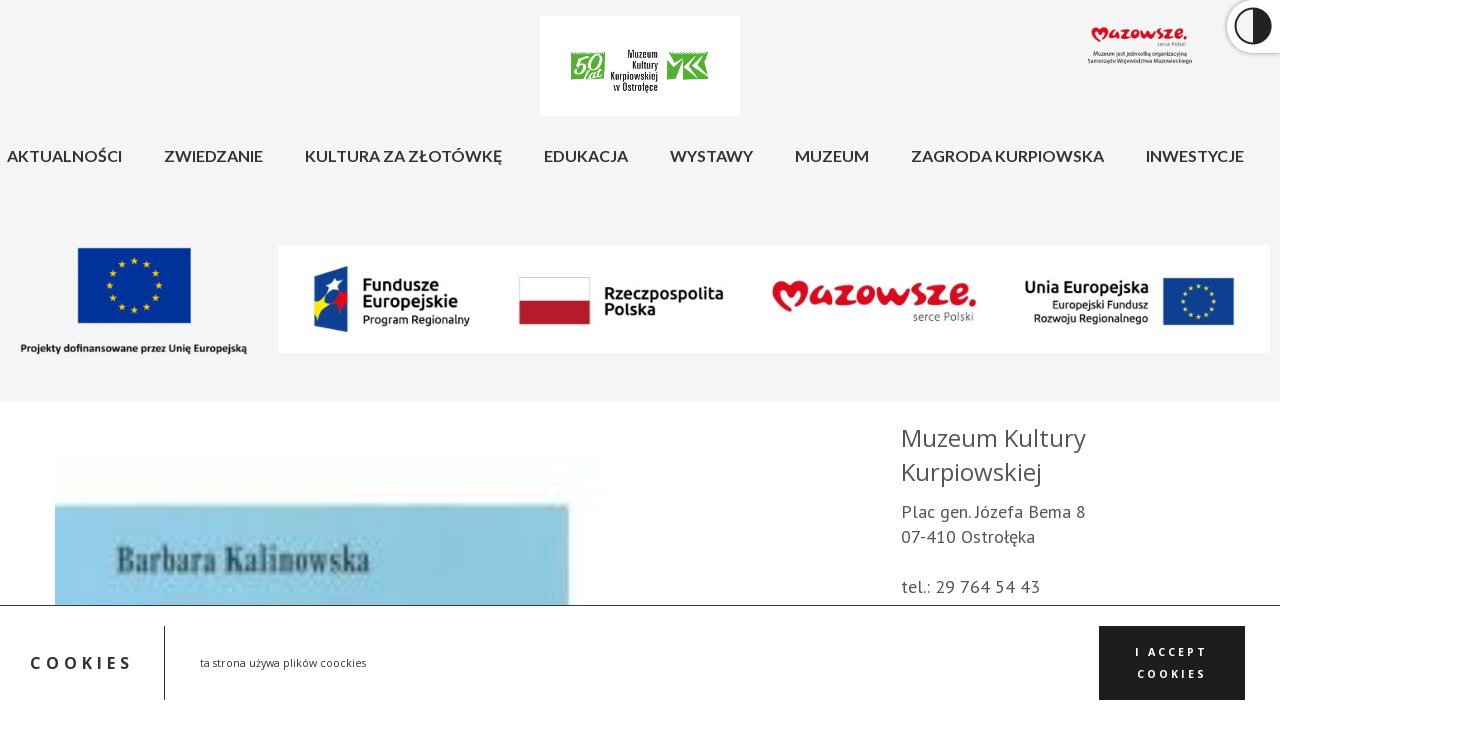

--- FILE ---
content_type: text/html; charset=UTF-8
request_url: https://muzeum.ostroleka.pl/?p=927
body_size: 19894
content:
<!DOCTYPE html>
<html dir="ltr" lang="pl-PL">
<head>
    <meta charset="UTF-8" />
    
    <link rel="pingback" href="https://muzeum.ostroleka.pl/xmlrpc.php" />
    <script>
    var themeHasJQuery = !!window.jQuery;
</script>
<script src="https://muzeum.ostroleka.pl/wp-content/themes/MKK_ver17_verM/jquery.js?ver=1.0.727"></script>
<script>
    window._$ = jQuery.noConflict(themeHasJQuery);
</script>
    <meta name="viewport" content="width=device-width, initial-scale=1.0">
<!--[if lte IE 9]>
<link rel="stylesheet" type="text/css" href="https://muzeum.ostroleka.pl/wp-content/themes/MKK_ver17_verM/layout.ie.css" />
<script src="https://muzeum.ostroleka.pl/wp-content/themes/MKK_ver17_verM/layout.ie.js"></script>
<![endif]-->
<link class="" href='//fonts.googleapis.com/css?family=Montserrat:regular,700|Lato:100,100italic,300,300italic,regular,italic,700,700italic,900,900italic|Open+Sans:300,300italic,regular,italic,600,600italic,700,700italic,800,800italic|PT+Sans:regular,italic,700,700italic&subset=latin' rel='stylesheet' type='text/css'>
<script src="https://muzeum.ostroleka.pl/wp-content/themes/MKK_ver17_verM/layout.core.js"></script>
<script src="https://muzeum.ostroleka.pl/wp-content/themes/MKK_ver17_verM/CloudZoom.js?ver=1.0.727" type="text/javascript"></script>
    
    <title>Powstanie Listopadowe. Katalog zbiorów &#8211; Muzeum Kultury Kurpiowskiej</title>
<meta name='robots' content='max-image-preview:large' />
<link rel='dns-prefetch' href='//fonts.googleapis.com' />
<link rel="alternate" type="application/rss+xml" title="Muzeum Kultury Kurpiowskiej &raquo; Kanał z wpisami" href="https://muzeum.ostroleka.pl/?feed=rss2" />
<link rel="alternate" title="oEmbed (JSON)" type="application/json+oembed" href="https://muzeum.ostroleka.pl/index.php?rest_route=%2Foembed%2F1.0%2Fembed&#038;url=https%3A%2F%2Fmuzeum.ostroleka.pl%2F%3Fp%3D927" />
<link rel="alternate" title="oEmbed (XML)" type="text/xml+oembed" href="https://muzeum.ostroleka.pl/index.php?rest_route=%2Foembed%2F1.0%2Fembed&#038;url=https%3A%2F%2Fmuzeum.ostroleka.pl%2F%3Fp%3D927&#038;format=xml" />
		<!-- This site uses the Google Analytics by MonsterInsights plugin v9.11.0 - Using Analytics tracking - https://www.monsterinsights.com/ -->
							<script src="//www.googletagmanager.com/gtag/js?id=G-S1CS0M62N6"  data-cfasync="false" data-wpfc-render="false" type="text/javascript" async></script>
			<script data-cfasync="false" data-wpfc-render="false" type="text/javascript">
				var mi_version = '9.11.0';
				var mi_track_user = true;
				var mi_no_track_reason = '';
								var MonsterInsightsDefaultLocations = {"page_location":"https:\/\/muzeum.ostroleka.pl\/?p=927"};
								if ( typeof MonsterInsightsPrivacyGuardFilter === 'function' ) {
					var MonsterInsightsLocations = (typeof MonsterInsightsExcludeQuery === 'object') ? MonsterInsightsPrivacyGuardFilter( MonsterInsightsExcludeQuery ) : MonsterInsightsPrivacyGuardFilter( MonsterInsightsDefaultLocations );
				} else {
					var MonsterInsightsLocations = (typeof MonsterInsightsExcludeQuery === 'object') ? MonsterInsightsExcludeQuery : MonsterInsightsDefaultLocations;
				}

								var disableStrs = [
										'ga-disable-G-S1CS0M62N6',
									];

				/* Function to detect opted out users */
				function __gtagTrackerIsOptedOut() {
					for (var index = 0; index < disableStrs.length; index++) {
						if (document.cookie.indexOf(disableStrs[index] + '=true') > -1) {
							return true;
						}
					}

					return false;
				}

				/* Disable tracking if the opt-out cookie exists. */
				if (__gtagTrackerIsOptedOut()) {
					for (var index = 0; index < disableStrs.length; index++) {
						window[disableStrs[index]] = true;
					}
				}

				/* Opt-out function */
				function __gtagTrackerOptout() {
					for (var index = 0; index < disableStrs.length; index++) {
						document.cookie = disableStrs[index] + '=true; expires=Thu, 31 Dec 2099 23:59:59 UTC; path=/';
						window[disableStrs[index]] = true;
					}
				}

				if ('undefined' === typeof gaOptout) {
					function gaOptout() {
						__gtagTrackerOptout();
					}
				}
								window.dataLayer = window.dataLayer || [];

				window.MonsterInsightsDualTracker = {
					helpers: {},
					trackers: {},
				};
				if (mi_track_user) {
					function __gtagDataLayer() {
						dataLayer.push(arguments);
					}

					function __gtagTracker(type, name, parameters) {
						if (!parameters) {
							parameters = {};
						}

						if (parameters.send_to) {
							__gtagDataLayer.apply(null, arguments);
							return;
						}

						if (type === 'event') {
														parameters.send_to = monsterinsights_frontend.v4_id;
							var hookName = name;
							if (typeof parameters['event_category'] !== 'undefined') {
								hookName = parameters['event_category'] + ':' + name;
							}

							if (typeof MonsterInsightsDualTracker.trackers[hookName] !== 'undefined') {
								MonsterInsightsDualTracker.trackers[hookName](parameters);
							} else {
								__gtagDataLayer('event', name, parameters);
							}
							
						} else {
							__gtagDataLayer.apply(null, arguments);
						}
					}

					__gtagTracker('js', new Date());
					__gtagTracker('set', {
						'developer_id.dZGIzZG': true,
											});
					if ( MonsterInsightsLocations.page_location ) {
						__gtagTracker('set', MonsterInsightsLocations);
					}
										__gtagTracker('config', 'G-S1CS0M62N6', {"forceSSL":"true","link_attribution":"true"} );
										window.gtag = __gtagTracker;										(function () {
						/* https://developers.google.com/analytics/devguides/collection/analyticsjs/ */
						/* ga and __gaTracker compatibility shim. */
						var noopfn = function () {
							return null;
						};
						var newtracker = function () {
							return new Tracker();
						};
						var Tracker = function () {
							return null;
						};
						var p = Tracker.prototype;
						p.get = noopfn;
						p.set = noopfn;
						p.send = function () {
							var args = Array.prototype.slice.call(arguments);
							args.unshift('send');
							__gaTracker.apply(null, args);
						};
						var __gaTracker = function () {
							var len = arguments.length;
							if (len === 0) {
								return;
							}
							var f = arguments[len - 1];
							if (typeof f !== 'object' || f === null || typeof f.hitCallback !== 'function') {
								if ('send' === arguments[0]) {
									var hitConverted, hitObject = false, action;
									if ('event' === arguments[1]) {
										if ('undefined' !== typeof arguments[3]) {
											hitObject = {
												'eventAction': arguments[3],
												'eventCategory': arguments[2],
												'eventLabel': arguments[4],
												'value': arguments[5] ? arguments[5] : 1,
											}
										}
									}
									if ('pageview' === arguments[1]) {
										if ('undefined' !== typeof arguments[2]) {
											hitObject = {
												'eventAction': 'page_view',
												'page_path': arguments[2],
											}
										}
									}
									if (typeof arguments[2] === 'object') {
										hitObject = arguments[2];
									}
									if (typeof arguments[5] === 'object') {
										Object.assign(hitObject, arguments[5]);
									}
									if ('undefined' !== typeof arguments[1].hitType) {
										hitObject = arguments[1];
										if ('pageview' === hitObject.hitType) {
											hitObject.eventAction = 'page_view';
										}
									}
									if (hitObject) {
										action = 'timing' === arguments[1].hitType ? 'timing_complete' : hitObject.eventAction;
										hitConverted = mapArgs(hitObject);
										__gtagTracker('event', action, hitConverted);
									}
								}
								return;
							}

							function mapArgs(args) {
								var arg, hit = {};
								var gaMap = {
									'eventCategory': 'event_category',
									'eventAction': 'event_action',
									'eventLabel': 'event_label',
									'eventValue': 'event_value',
									'nonInteraction': 'non_interaction',
									'timingCategory': 'event_category',
									'timingVar': 'name',
									'timingValue': 'value',
									'timingLabel': 'event_label',
									'page': 'page_path',
									'location': 'page_location',
									'title': 'page_title',
									'referrer' : 'page_referrer',
								};
								for (arg in args) {
																		if (!(!args.hasOwnProperty(arg) || !gaMap.hasOwnProperty(arg))) {
										hit[gaMap[arg]] = args[arg];
									} else {
										hit[arg] = args[arg];
									}
								}
								return hit;
							}

							try {
								f.hitCallback();
							} catch (ex) {
							}
						};
						__gaTracker.create = newtracker;
						__gaTracker.getByName = newtracker;
						__gaTracker.getAll = function () {
							return [];
						};
						__gaTracker.remove = noopfn;
						__gaTracker.loaded = true;
						window['__gaTracker'] = __gaTracker;
					})();
									} else {
										console.log("");
					(function () {
						function __gtagTracker() {
							return null;
						}

						window['__gtagTracker'] = __gtagTracker;
						window['gtag'] = __gtagTracker;
					})();
									}
			</script>
							<!-- / Google Analytics by MonsterInsights -->
		<style id='wp-img-auto-sizes-contain-inline-css' type='text/css'>
img:is([sizes=auto i],[sizes^="auto," i]){contain-intrinsic-size:3000px 1500px}
/*# sourceURL=wp-img-auto-sizes-contain-inline-css */
</style>
<style id='wp-emoji-styles-inline-css' type='text/css'>

	img.wp-smiley, img.emoji {
		display: inline !important;
		border: none !important;
		box-shadow: none !important;
		height: 1em !important;
		width: 1em !important;
		margin: 0 0.07em !important;
		vertical-align: -0.1em !important;
		background: none !important;
		padding: 0 !important;
	}
/*# sourceURL=wp-emoji-styles-inline-css */
</style>
<style id='wp-block-library-inline-css' type='text/css'>
:root{--wp-block-synced-color:#7a00df;--wp-block-synced-color--rgb:122,0,223;--wp-bound-block-color:var(--wp-block-synced-color);--wp-editor-canvas-background:#ddd;--wp-admin-theme-color:#007cba;--wp-admin-theme-color--rgb:0,124,186;--wp-admin-theme-color-darker-10:#006ba1;--wp-admin-theme-color-darker-10--rgb:0,107,160.5;--wp-admin-theme-color-darker-20:#005a87;--wp-admin-theme-color-darker-20--rgb:0,90,135;--wp-admin-border-width-focus:2px}@media (min-resolution:192dpi){:root{--wp-admin-border-width-focus:1.5px}}.wp-element-button{cursor:pointer}:root .has-very-light-gray-background-color{background-color:#eee}:root .has-very-dark-gray-background-color{background-color:#313131}:root .has-very-light-gray-color{color:#eee}:root .has-very-dark-gray-color{color:#313131}:root .has-vivid-green-cyan-to-vivid-cyan-blue-gradient-background{background:linear-gradient(135deg,#00d084,#0693e3)}:root .has-purple-crush-gradient-background{background:linear-gradient(135deg,#34e2e4,#4721fb 50%,#ab1dfe)}:root .has-hazy-dawn-gradient-background{background:linear-gradient(135deg,#faaca8,#dad0ec)}:root .has-subdued-olive-gradient-background{background:linear-gradient(135deg,#fafae1,#67a671)}:root .has-atomic-cream-gradient-background{background:linear-gradient(135deg,#fdd79a,#004a59)}:root .has-nightshade-gradient-background{background:linear-gradient(135deg,#330968,#31cdcf)}:root .has-midnight-gradient-background{background:linear-gradient(135deg,#020381,#2874fc)}:root{--wp--preset--font-size--normal:16px;--wp--preset--font-size--huge:42px}.has-regular-font-size{font-size:1em}.has-larger-font-size{font-size:2.625em}.has-normal-font-size{font-size:var(--wp--preset--font-size--normal)}.has-huge-font-size{font-size:var(--wp--preset--font-size--huge)}.has-text-align-center{text-align:center}.has-text-align-left{text-align:left}.has-text-align-right{text-align:right}.has-fit-text{white-space:nowrap!important}#end-resizable-editor-section{display:none}.aligncenter{clear:both}.items-justified-left{justify-content:flex-start}.items-justified-center{justify-content:center}.items-justified-right{justify-content:flex-end}.items-justified-space-between{justify-content:space-between}.screen-reader-text{border:0;clip-path:inset(50%);height:1px;margin:-1px;overflow:hidden;padding:0;position:absolute;width:1px;word-wrap:normal!important}.screen-reader-text:focus{background-color:#ddd;clip-path:none;color:#444;display:block;font-size:1em;height:auto;left:5px;line-height:normal;padding:15px 23px 14px;text-decoration:none;top:5px;width:auto;z-index:100000}html :where(.has-border-color){border-style:solid}html :where([style*=border-top-color]){border-top-style:solid}html :where([style*=border-right-color]){border-right-style:solid}html :where([style*=border-bottom-color]){border-bottom-style:solid}html :where([style*=border-left-color]){border-left-style:solid}html :where([style*=border-width]){border-style:solid}html :where([style*=border-top-width]){border-top-style:solid}html :where([style*=border-right-width]){border-right-style:solid}html :where([style*=border-bottom-width]){border-bottom-style:solid}html :where([style*=border-left-width]){border-left-style:solid}html :where(img[class*=wp-image-]){height:auto;max-width:100%}:where(figure){margin:0 0 1em}html :where(.is-position-sticky){--wp-admin--admin-bar--position-offset:var(--wp-admin--admin-bar--height,0px)}@media screen and (max-width:600px){html :where(.is-position-sticky){--wp-admin--admin-bar--position-offset:0px}}

/*# sourceURL=wp-block-library-inline-css */
</style><style id='global-styles-inline-css' type='text/css'>
:root{--wp--preset--aspect-ratio--square: 1;--wp--preset--aspect-ratio--4-3: 4/3;--wp--preset--aspect-ratio--3-4: 3/4;--wp--preset--aspect-ratio--3-2: 3/2;--wp--preset--aspect-ratio--2-3: 2/3;--wp--preset--aspect-ratio--16-9: 16/9;--wp--preset--aspect-ratio--9-16: 9/16;--wp--preset--color--black: #000000;--wp--preset--color--cyan-bluish-gray: #abb8c3;--wp--preset--color--white: #ffffff;--wp--preset--color--pale-pink: #f78da7;--wp--preset--color--vivid-red: #cf2e2e;--wp--preset--color--luminous-vivid-orange: #ff6900;--wp--preset--color--luminous-vivid-amber: #fcb900;--wp--preset--color--light-green-cyan: #7bdcb5;--wp--preset--color--vivid-green-cyan: #00d084;--wp--preset--color--pale-cyan-blue: #8ed1fc;--wp--preset--color--vivid-cyan-blue: #0693e3;--wp--preset--color--vivid-purple: #9b51e0;--wp--preset--gradient--vivid-cyan-blue-to-vivid-purple: linear-gradient(135deg,rgb(6,147,227) 0%,rgb(155,81,224) 100%);--wp--preset--gradient--light-green-cyan-to-vivid-green-cyan: linear-gradient(135deg,rgb(122,220,180) 0%,rgb(0,208,130) 100%);--wp--preset--gradient--luminous-vivid-amber-to-luminous-vivid-orange: linear-gradient(135deg,rgb(252,185,0) 0%,rgb(255,105,0) 100%);--wp--preset--gradient--luminous-vivid-orange-to-vivid-red: linear-gradient(135deg,rgb(255,105,0) 0%,rgb(207,46,46) 100%);--wp--preset--gradient--very-light-gray-to-cyan-bluish-gray: linear-gradient(135deg,rgb(238,238,238) 0%,rgb(169,184,195) 100%);--wp--preset--gradient--cool-to-warm-spectrum: linear-gradient(135deg,rgb(74,234,220) 0%,rgb(151,120,209) 20%,rgb(207,42,186) 40%,rgb(238,44,130) 60%,rgb(251,105,98) 80%,rgb(254,248,76) 100%);--wp--preset--gradient--blush-light-purple: linear-gradient(135deg,rgb(255,206,236) 0%,rgb(152,150,240) 100%);--wp--preset--gradient--blush-bordeaux: linear-gradient(135deg,rgb(254,205,165) 0%,rgb(254,45,45) 50%,rgb(107,0,62) 100%);--wp--preset--gradient--luminous-dusk: linear-gradient(135deg,rgb(255,203,112) 0%,rgb(199,81,192) 50%,rgb(65,88,208) 100%);--wp--preset--gradient--pale-ocean: linear-gradient(135deg,rgb(255,245,203) 0%,rgb(182,227,212) 50%,rgb(51,167,181) 100%);--wp--preset--gradient--electric-grass: linear-gradient(135deg,rgb(202,248,128) 0%,rgb(113,206,126) 100%);--wp--preset--gradient--midnight: linear-gradient(135deg,rgb(2,3,129) 0%,rgb(40,116,252) 100%);--wp--preset--font-size--small: 13px;--wp--preset--font-size--medium: 20px;--wp--preset--font-size--large: 36px;--wp--preset--font-size--x-large: 42px;--wp--preset--spacing--20: 0.44rem;--wp--preset--spacing--30: 0.67rem;--wp--preset--spacing--40: 1rem;--wp--preset--spacing--50: 1.5rem;--wp--preset--spacing--60: 2.25rem;--wp--preset--spacing--70: 3.38rem;--wp--preset--spacing--80: 5.06rem;--wp--preset--shadow--natural: 6px 6px 9px rgba(0, 0, 0, 0.2);--wp--preset--shadow--deep: 12px 12px 50px rgba(0, 0, 0, 0.4);--wp--preset--shadow--sharp: 6px 6px 0px rgba(0, 0, 0, 0.2);--wp--preset--shadow--outlined: 6px 6px 0px -3px rgb(255, 255, 255), 6px 6px rgb(0, 0, 0);--wp--preset--shadow--crisp: 6px 6px 0px rgb(0, 0, 0);}:where(.is-layout-flex){gap: 0.5em;}:where(.is-layout-grid){gap: 0.5em;}body .is-layout-flex{display: flex;}.is-layout-flex{flex-wrap: wrap;align-items: center;}.is-layout-flex > :is(*, div){margin: 0;}body .is-layout-grid{display: grid;}.is-layout-grid > :is(*, div){margin: 0;}:where(.wp-block-columns.is-layout-flex){gap: 2em;}:where(.wp-block-columns.is-layout-grid){gap: 2em;}:where(.wp-block-post-template.is-layout-flex){gap: 1.25em;}:where(.wp-block-post-template.is-layout-grid){gap: 1.25em;}.has-black-color{color: var(--wp--preset--color--black) !important;}.has-cyan-bluish-gray-color{color: var(--wp--preset--color--cyan-bluish-gray) !important;}.has-white-color{color: var(--wp--preset--color--white) !important;}.has-pale-pink-color{color: var(--wp--preset--color--pale-pink) !important;}.has-vivid-red-color{color: var(--wp--preset--color--vivid-red) !important;}.has-luminous-vivid-orange-color{color: var(--wp--preset--color--luminous-vivid-orange) !important;}.has-luminous-vivid-amber-color{color: var(--wp--preset--color--luminous-vivid-amber) !important;}.has-light-green-cyan-color{color: var(--wp--preset--color--light-green-cyan) !important;}.has-vivid-green-cyan-color{color: var(--wp--preset--color--vivid-green-cyan) !important;}.has-pale-cyan-blue-color{color: var(--wp--preset--color--pale-cyan-blue) !important;}.has-vivid-cyan-blue-color{color: var(--wp--preset--color--vivid-cyan-blue) !important;}.has-vivid-purple-color{color: var(--wp--preset--color--vivid-purple) !important;}.has-black-background-color{background-color: var(--wp--preset--color--black) !important;}.has-cyan-bluish-gray-background-color{background-color: var(--wp--preset--color--cyan-bluish-gray) !important;}.has-white-background-color{background-color: var(--wp--preset--color--white) !important;}.has-pale-pink-background-color{background-color: var(--wp--preset--color--pale-pink) !important;}.has-vivid-red-background-color{background-color: var(--wp--preset--color--vivid-red) !important;}.has-luminous-vivid-orange-background-color{background-color: var(--wp--preset--color--luminous-vivid-orange) !important;}.has-luminous-vivid-amber-background-color{background-color: var(--wp--preset--color--luminous-vivid-amber) !important;}.has-light-green-cyan-background-color{background-color: var(--wp--preset--color--light-green-cyan) !important;}.has-vivid-green-cyan-background-color{background-color: var(--wp--preset--color--vivid-green-cyan) !important;}.has-pale-cyan-blue-background-color{background-color: var(--wp--preset--color--pale-cyan-blue) !important;}.has-vivid-cyan-blue-background-color{background-color: var(--wp--preset--color--vivid-cyan-blue) !important;}.has-vivid-purple-background-color{background-color: var(--wp--preset--color--vivid-purple) !important;}.has-black-border-color{border-color: var(--wp--preset--color--black) !important;}.has-cyan-bluish-gray-border-color{border-color: var(--wp--preset--color--cyan-bluish-gray) !important;}.has-white-border-color{border-color: var(--wp--preset--color--white) !important;}.has-pale-pink-border-color{border-color: var(--wp--preset--color--pale-pink) !important;}.has-vivid-red-border-color{border-color: var(--wp--preset--color--vivid-red) !important;}.has-luminous-vivid-orange-border-color{border-color: var(--wp--preset--color--luminous-vivid-orange) !important;}.has-luminous-vivid-amber-border-color{border-color: var(--wp--preset--color--luminous-vivid-amber) !important;}.has-light-green-cyan-border-color{border-color: var(--wp--preset--color--light-green-cyan) !important;}.has-vivid-green-cyan-border-color{border-color: var(--wp--preset--color--vivid-green-cyan) !important;}.has-pale-cyan-blue-border-color{border-color: var(--wp--preset--color--pale-cyan-blue) !important;}.has-vivid-cyan-blue-border-color{border-color: var(--wp--preset--color--vivid-cyan-blue) !important;}.has-vivid-purple-border-color{border-color: var(--wp--preset--color--vivid-purple) !important;}.has-vivid-cyan-blue-to-vivid-purple-gradient-background{background: var(--wp--preset--gradient--vivid-cyan-blue-to-vivid-purple) !important;}.has-light-green-cyan-to-vivid-green-cyan-gradient-background{background: var(--wp--preset--gradient--light-green-cyan-to-vivid-green-cyan) !important;}.has-luminous-vivid-amber-to-luminous-vivid-orange-gradient-background{background: var(--wp--preset--gradient--luminous-vivid-amber-to-luminous-vivid-orange) !important;}.has-luminous-vivid-orange-to-vivid-red-gradient-background{background: var(--wp--preset--gradient--luminous-vivid-orange-to-vivid-red) !important;}.has-very-light-gray-to-cyan-bluish-gray-gradient-background{background: var(--wp--preset--gradient--very-light-gray-to-cyan-bluish-gray) !important;}.has-cool-to-warm-spectrum-gradient-background{background: var(--wp--preset--gradient--cool-to-warm-spectrum) !important;}.has-blush-light-purple-gradient-background{background: var(--wp--preset--gradient--blush-light-purple) !important;}.has-blush-bordeaux-gradient-background{background: var(--wp--preset--gradient--blush-bordeaux) !important;}.has-luminous-dusk-gradient-background{background: var(--wp--preset--gradient--luminous-dusk) !important;}.has-pale-ocean-gradient-background{background: var(--wp--preset--gradient--pale-ocean) !important;}.has-electric-grass-gradient-background{background: var(--wp--preset--gradient--electric-grass) !important;}.has-midnight-gradient-background{background: var(--wp--preset--gradient--midnight) !important;}.has-small-font-size{font-size: var(--wp--preset--font-size--small) !important;}.has-medium-font-size{font-size: var(--wp--preset--font-size--medium) !important;}.has-large-font-size{font-size: var(--wp--preset--font-size--large) !important;}.has-x-large-font-size{font-size: var(--wp--preset--font-size--x-large) !important;}
/*# sourceURL=global-styles-inline-css */
</style>

<style id='classic-theme-styles-inline-css' type='text/css'>
/*! This file is auto-generated */
.wp-block-button__link{color:#fff;background-color:#32373c;border-radius:9999px;box-shadow:none;text-decoration:none;padding:calc(.667em + 2px) calc(1.333em + 2px);font-size:1.125em}.wp-block-file__button{background:#32373c;color:#fff;text-decoration:none}
/*# sourceURL=/wp-includes/css/classic-themes.min.css */
</style>
<link rel='stylesheet' id='SFSImainCss-css' href='https://muzeum.ostroleka.pl/wp-content/plugins/ultimate-social-media-icons/css/sfsi-style.css?ver=2.9.6' type='text/css' media='all' />
<link rel='stylesheet' id='widgetopts-styles-css' href='https://muzeum.ostroleka.pl/wp-content/plugins/widget-options/assets/css/widget-options.css?ver=4.1.3' type='text/css' media='all' />
<link rel='stylesheet' id='wpk-css-css' href='https://muzeum.ostroleka.pl/wp-content/plugins/wp-contrast/css/wpk-css.css?ver=6.9' type='text/css' media='all' />
<link rel='stylesheet' id='tplis-cl-googlefonts-css' href='//fonts.googleapis.com/css?family=Open+Sans:400,600&#038;subset=latin,latin-ext' type='text/css' media='all' />
<link rel='stylesheet' id='theme-bootstrap-css' href='//muzeum.ostroleka.pl/wp-content/themes/MKK_ver17_verM/bootstrap.css?ver=1.0.727' type='text/css' media='all' />
<link rel='stylesheet' id='theme-style-css' href='//muzeum.ostroleka.pl/wp-content/themes/MKK_ver17_verM/style.css?ver=1.0.727' type='text/css' media='all' />
<!--n2css--><!--n2js--><script type="text/javascript" src="https://muzeum.ostroleka.pl/wp-content/plugins/google-analytics-for-wordpress/assets/js/frontend-gtag.min.js?ver=9.11.0" id="monsterinsights-frontend-script-js" async="async" data-wp-strategy="async"></script>
<script data-cfasync="false" data-wpfc-render="false" type="text/javascript" id='monsterinsights-frontend-script-js-extra'>/* <![CDATA[ */
var monsterinsights_frontend = {"js_events_tracking":"true","download_extensions":"doc,pdf,ppt,zip,xls,docx,pptx,xlsx","inbound_paths":"[{\"path\":\"\\\/go\\\/\",\"label\":\"affiliate\"},{\"path\":\"\\\/recommend\\\/\",\"label\":\"affiliate\"}]","home_url":"https:\/\/muzeum.ostroleka.pl","hash_tracking":"false","v4_id":"G-S1CS0M62N6"};/* ]]> */
</script>
<script type="text/javascript" src="https://muzeum.ostroleka.pl/wp-includes/js/jquery/jquery.min.js?ver=3.7.1" id="jquery-core-js"></script>
<script type="text/javascript" src="https://muzeum.ostroleka.pl/wp-includes/js/jquery/jquery-migrate.min.js?ver=3.4.1" id="jquery-migrate-js"></script>
<script type="text/javascript" src="//muzeum.ostroleka.pl/wp-content/themes/MKK_ver17_verM/bootstrap.min.js?ver=1.0.727" id="theme-bootstrap-js"></script>
<script type="text/javascript" src="//muzeum.ostroleka.pl/wp-content/themes/MKK_ver17_verM/script.js?ver=1.0.727" id="theme-script-js"></script>
<link rel="https://api.w.org/" href="https://muzeum.ostroleka.pl/index.php?rest_route=/" /><link rel="alternate" title="JSON" type="application/json" href="https://muzeum.ostroleka.pl/index.php?rest_route=/wp/v2/posts/927" /><link rel="EditURI" type="application/rsd+xml" title="RSD" href="https://muzeum.ostroleka.pl/xmlrpc.php?rsd" />
<link rel="canonical" href="https://muzeum.ostroleka.pl/?p=927" />
<link rel='shortlink' href='https://muzeum.ostroleka.pl/?p=927' />
<meta name="follow.[base64]" content="nMC5aRvyMv7z6UcAYusy"/><meta property="og:image:secure_url" content="https://muzeum.ostroleka.pl/wp-content/uploads/2019/10/001-male-z-tlem.jpg" data-id="sfsi"><meta property="twitter:card" content="summary_large_image" data-id="sfsi"><meta property="twitter:image" content="https://muzeum.ostroleka.pl/wp-content/uploads/2019/10/001-male-z-tlem.jpg" data-id="sfsi"><meta property="og:image:type" content="" data-id="sfsi" /><meta property="og:image:width" content="240" data-id="sfsi" /><meta property="og:image:height" content="360" data-id="sfsi" /><meta property="og:url" content="https://muzeum.ostroleka.pl/?p=927" data-id="sfsi" /><meta property="og:description" content="

Autor: Barbara Kalinowska

Katalog prezentuje tę część zbiorów ostrołęckiego muzeum, która odnosi się do okresu powstania listopadowego (termin ten uwzględnia także wojnę polsko-rosyjską 1831 roku). Ponadto zostały tu ukazane także nieliczne muzealia z czasów Królestwa Polskiego.&nbsp;

Katalog ten kierowany jest nie tylko do badaczy i historyków, ale także do osób poszukujących wiedzy o dziejach miasta i regionu.

&nbsp;

&nbsp;


Muzeum Kultury Kurpiowskiej w Ostrołęce, 2002, wyd. I,&nbsp;
format 193 x 214 cm, 126 s., il. 98, opr. miękka, ISBN 83-912454-6-2,&nbsp;
Cena 7,00 zł

&nbsp;

NAKŁAD WYCZERPANY

&nbsp;

&nbsp;" data-id="sfsi" /><meta property="og:title" content="Powstanie Listopadowe. Katalog zbiorów" data-id="sfsi" /><script>window.wpJQuery = window.jQuery;</script><style type="text/css">.tplis-cl-cookies:after{content:'';clear:both;display:block}.tplis-cl-cookies{background-color:rgba(255,255,255,1.00);position:fixed;font-family:"Open Sans",sans-serif;bottom:0;border-top:1px solid #3B3939;width:100%;z-index:9000;margin:0;overflow:hidden;border-color:#3B3939;border-width:1px}.tplis-cl-cookies-head h4{border-right-color:#333}.tplis-cl-cookies-buttons:after{clear:both:content:"";display:block}.tplis-cl-cookies-text *{color:#333}.tplis-cl-button-accept,.tplis-cl-button-accept:hover,.tplis-cl-button-accept:focus,.tplis-cl-button-accept:active{background-color:#1D1D1D;color:#FFF}.tplis-cl-button-accept svg{fill:#FFF}.tplis-cl-button-refuse,.tplis-cl-button-refuse:hover{background-color:#3B3939;color:#FFF}.tplis-cl-button-refuse svg{fill:#FFF}.tplis-cl-cookies-text a{font-weight:bold;-webkit-transition:all 250ms ease-in-out;-moz-transition:all 250ms ease-in-out;-ms-transition:all 250ms ease-in-out;-o-transition:all 250ms ease-in-out;transition:all 250ms ease-in-out;border-bottom:1px solid #333}.tplis-cl-cookies-text a:hover,.tplis-cl-cookies-text a:focus,.tplis-cl-cookies-text a:active{color:#333;opacity:.6}.tplis-cl-cookies{display:flex;padding:10px 15px;justify-content:space-between;align-items:center}.tplis-cl-cookies-text{display:flex;width:100%}.tplis-cl-cookies h4{text-transform:uppercase;letter-spacing:5px;font-size:12pt}.tplis-cl-cookies p{font-size:8pt;padding-bottom:20px;line-height:150%}.tplis-cl-cookies a{text-decoration:none;font-weight:700}.tplis-cl-cookies-head h4{font-weight:700;padding:20px 30px 20px 15px;border-right:1px solid}.tplis-cl-cookies-content-text{margin:0 20px 0 35px;padding:0;font-weight:400;max-width:678px;display:flex;align-items:center}.tplis-cl-cookies .tplis-cl-cookies-content-text *{margin:0;padding:0}.tplis-cl-cookies-buttons{text-align:center;display:flex;justify-content:flex-end;max-width:500px}.tplis-cl-is-btn-refuse .tplis-cl-cookies-buttons{width:100%}.tplis-cl-button{padding:30px 10px 10px 8px;font-weight:400;padding:15px;display:block;text-transform:uppercase;letter-spacing:3px;margin:0 20px 0 20px;-webkit-transition:all .1s ease-out;-moz-transition:all .1s ease-out;transition:all .1s ease-out;font-size:8pt;align-self:center}.tplis-cl-button:hover{-ms-transform:scale(1.04);-webkit-transform:scale(1.04);transform:scale(1.04)}@media only screen and (max-width:998px){.tplis-cl-cookies{flex-direction:column}.tplis-cl-cookies-buttons{max-width:none;justify-content:center;margin-top:10px}.tplis-cl-button{width:100%;padding:8px 15px;margin:0}.tplis-cl-cookies-buttons{width:100%}.tplis-cl-is-btn-refuse .tplis-cl-button.tplis-cl-button-accept{margin-right:10px}.tplis-cl-is-btn-refuse .tplis-cl-button.tplis-cl-button-refuse{margin-left:10px}}@media only screen and (max-width:768px){.tplis-cl-cookies-head{display:none}.tplis-cl-cookies-content-text{margin:0}}</style><link rel="icon" href="https://muzeum.ostroleka.pl/wp-content/uploads/2020/04/cropped-favicon-32x32.png" sizes="32x32" />
<link rel="icon" href="https://muzeum.ostroleka.pl/wp-content/uploads/2020/04/cropped-favicon-192x192.png" sizes="192x192" />
<link rel="apple-touch-icon" href="https://muzeum.ostroleka.pl/wp-content/uploads/2020/04/cropped-favicon-180x180.png" />
<meta name="msapplication-TileImage" content="https://muzeum.ostroleka.pl/wp-content/uploads/2020/04/cropped-favicon-270x270.png" />
    
</head>
<body class="wp-singular post-template-default single single-post postid-927 single-format-standard wp-theme-MKK_ver17_verM  hfeed bootstrap bd-body-6 bd-pagebackground bd-margins sfsi_actvite_theme_default metaslider-plugin post-template">
<header class=" bd-headerarea-1 bd-margins">
        <section class=" bd-section-3 bd-page-width bd-tagstyles " id="section3" data-section-title="Simple Header">
    <div class="bd-container-inner bd-margins clearfix">
        <div class=" bd-layoutbox-7 bd-page-width  bd-no-margins clearfix">
    <div class="bd-container-inner">
        <a class="bd-imagelink-2  bd-own-margins "  href="http://muzeum.ostroleka.pl/">
<img class=" bd-imagestyles" src="https://muzeum.ostroleka.pl/wp-content/themes/MKK_ver17_verM/images/4d5fcb7d3688234ec7c271fc97bf2f6f_zielone_litery_black.png"
 alt="MKK w Ostrołęce">
</a>
	
		<a class="bd-imagelink-6  bd-own-margins "  href="http://muzeum.ostroleka.pl/">
<img class=" bd-imagestyles" src="https://muzeum.ostroleka.pl/wp-content/themes/MKK_ver17_verM/images/86c6e634df43e5b66cb8d379b45c1d2a_mazovia.png"
 alt="Mazowsze">
</a>
	
		    <div data-affix
     data-offset=""
     data-fix-at-screen="top"
     data-clip-at-control="top"
     
 data-enable-lg
     
 data-enable-md
     
 data-enable-sm
     
     class=" bd-affix-1 bd-no-margins bd-margins ">
    <nav class=" bd-hmenu-1 bd-page-width  "  data-responsive-menu="true" data-responsive-levels="expand on click" data-responsive-type="" data-offcanvas-delay="0ms" data-offcanvas-duration="700ms" data-offcanvas-timing-function="ease">
        
            <div class=" bd-menuoverlay-16 bd-menu-overlay"></div>
            <div class=" bd-responsivemenu-11 collapse-button">
    <div class="bd-container-inner">
        <div class="bd-menuitem-4 ">
            <a  data-toggle="collapse"
                data-target=".bd-hmenu-1 .collapse-button + .navbar-collapse"
                href="#" onclick="return false;">
                    <span></span>
            </a>
        </div>
    </div>
</div>
            <div class="navbar-collapse collapse ">
        
        <div class=" bd-horizontalmenu-58 clearfix">
            <div class="bd-container-inner">
            
            
<ul class=" bd-menu-51 nav nav-pills nav-center">
    <li class=" bd-menuitem-31 bd-toplevel-item ">
    <a class=" "  href="https://muzeum.ostroleka.pl/">
        <span>
            HOME        </span>
    </a>    </li>
    
<li class=" bd-menuitem-31 bd-toplevel-item ">
    <a class=" "  href="https://muzeum.ostroleka.pl/?cat=3">
        <span>
            Aktualności        </span>
    </a>    </li>
    
<li class=" bd-menuitem-31 bd-toplevel-item  bd-submenu-icon-only">
    <a class=" "  href="http://muzeum.ostroleka.pl">
        <span>
            Zwiedzanie        </span>
    </a>    
    <div class="bd-menu-34-popup ">
            <ul class="bd-menu-34  ">
        
            <li class=" bd-menuitem-32  bd-sub-item">
    
            <a class=" "  href="https://muzeum.ostroleka.pl/?page_id=10902">
                <span>
                    Spacer wirtualny                </span>
            </a>
            </li>
    
    
    
            <li class=" bd-menuitem-32  bd-sub-item">
    
            <a class=" "  href="https://muzeum.ostroleka.pl/?page_id=1444">
                <span>
                    Jak do&nbsp;nas trafić                </span>
            </a>
            </li>
    
    
    
            <li class=" bd-menuitem-32  bd-sub-item">
    
            <a class=" "  href="https://muzeum.ostroleka.pl/?page_id=1446">
                <span>
                    Informacja o&nbsp;cenach biletów                </span>
            </a>
            </li>
    
    
    
            <li class=" bd-menuitem-32  bd-sub-item">
    
            <a class=" "  href="https://muzeum.ostroleka.pl/?page_id=1448">
                <span>
                    Godziny otwarcia                </span>
            </a>
            </li>
    
    
    
            <li class=" bd-menuitem-32  bd-sub-item">
    
            <a class=" "  href="https://muzeum.ostroleka.pl/?page_id=1456">
                <span>
                    Karta dużej rodziny                </span>
            </a>
            </li>
    
    
            </ul>
        </div>
    
    </li>
    
<li class=" bd-menuitem-31 bd-toplevel-item  bd-submenu-icon-only">
    <a class=" "  href="https://muzeum.ostroleka.pl">
        <span>
            Kultura za&nbsp;złotówkę        </span>
    </a>    
    <div class="bd-menu-34-popup ">
            <ul class="bd-menu-34  ">
        
            <li class=" bd-menuitem-32  bd-sub-item">
    
            <a class=" "  href="https://muzeum.ostroleka.pl/?p=19034">
                <span>
                    Kulturalna szkoła na&nbsp;Mazowszu&hellip;                </span>
            </a>
            </li>
    
    
    
            <li class=" bd-menuitem-32  bd-sub-item">
    
            <a class=" "  href="https://muzeum.ostroleka.pl/?p=19039">
                <span>
                    Program N                </span>
            </a>
            </li>
    
    
            </ul>
        </div>
    
    </li>
    
<li class=" bd-menuitem-31 bd-toplevel-item  bd-submenu-icon-only">
    <a class=" "  href="http://muzeum.ostroleka.pl">
        <span>
            Edukacja        </span>
    </a>    
    <div class="bd-menu-34-popup ">
            <ul class="bd-menu-34  ">
        
            <li class=" bd-menuitem-32  bd-submenu-icon-only bd-sub-item">
    
            <a class=" "  href="https://muzeum.ostroleka.pl/?cat=55">
                <span>
                    Wirtualne muzeum                </span>
            </a>
    
    <div class="bd-menu-34-popup ">
            <ul class="bd-menu-34  ">
        
            <li class=" bd-menuitem-32  bd-sub-item">
    
            <a class=" "  href="https://muzeum.ostroleka.pl/?cat=14">
                <span>
                    Wirtualny obiekt miesiąca                </span>
            </a>
            </li>
    
    
            </ul>
        </div>
    
            </li>
    
    
    
            <li class=" bd-menuitem-32  bd-sub-item">
    
            <a class=" "  href="https://muzeum.ostroleka.pl/?cat=40">
                <span>
                    Lekcje muzealne                </span>
            </a>
            </li>
    
    
    
            <li class=" bd-menuitem-32  bd-sub-item">
    
            <a class=" "  href="https://muzeum.ostroleka.pl/?cat=41">
                <span>
                    Publikacje                </span>
            </a>
            </li>
    
    
    
            <li class=" bd-menuitem-32  bd-submenu-icon-only bd-sub-item">
    
            <a class=" "  href="http://muzeum.ostroleka.pl">
                <span>
                    Gadka kurpiowska                </span>
            </a>
    
    <div class="bd-menu-34-popup ">
            <ul class="bd-menu-34  ">
        
            <li class=" bd-menuitem-32  bd-sub-item">
    
            <a class=" "  href="https://muzeum.ostroleka.pl/?page_id=1027">
                <span>
                    Kurpie – gwara i&nbsp;kultura                </span>
            </a>
            </li>
    
    
    
            <li class=" bd-menuitem-32  bd-sub-item">
    
            <a class=" "  href="https://muzeum.ostroleka.pl/?page_id=1031">
                <span>
                    Zasady pisowni                </span>
            </a>
            </li>
    
    
    
            <li class=" bd-menuitem-32  bd-sub-item">
    
            <a class=" "  href="https://muzeum.ostroleka.pl/?page_id=1033">
                <span>
                    Przykłady                </span>
            </a>
            </li>
    
    
            </ul>
        </div>
    
            </li>
    
    
    
            <li class=" bd-menuitem-32  bd-sub-item">
    
            <a class=" "  href="https://muzeum.ostroleka.pl/?cat=19">
                <span>
                    Oferta dla rodziny                </span>
            </a>
            </li>
    
    
    
            <li class=" bd-menuitem-32  bd-sub-item">
    
            <a class=" "  href="https://muzeum.ostroleka.pl/?cat=18">
                <span>
                    Biblioteka                </span>
            </a>
            </li>
    
    
            </ul>
        </div>
    
    </li>
    
<li class=" bd-menuitem-31 bd-toplevel-item  bd-submenu-icon-only">
    <a class=" "  href="http://muzeum.ostroleka.pl">
        <span>
            Wystawy        </span>
    </a>    
    <div class="bd-menu-34-popup ">
            <ul class="bd-menu-34  ">
        
            <li class=" bd-menuitem-32  bd-submenu-icon-only bd-sub-item">
    
            <a class=" "  href="http://muzeum.ostroleka.pl">
                <span>
                    Wystawa stała                </span>
            </a>
    
    <div class="bd-menu-34-popup ">
            <ul class="bd-menu-34  ">
        
            <li class=" bd-menuitem-32  bd-sub-item">
    
            <a class=" "  href="https://muzeum.ostroleka.pl/?cat=11">
                <span>
                    Wystawa stała aktualne                </span>
            </a>
            </li>
    
    
    
            <li class=" bd-menuitem-32  bd-sub-item">
    
            <a class=" "  href="https://muzeum.ostroleka.pl/?cat=42">
                <span>
                    Wystawa stała archiwalne                </span>
            </a>
            </li>
    
    
            </ul>
        </div>
    
            </li>
    
    
    
            <li class=" bd-menuitem-32  bd-submenu-icon-only bd-sub-item">
    
            <a class=" "  href="http://muzeum.ostroleka.pl">
                <span>
                    Wystawy czasowe                </span>
            </a>
    
    <div class="bd-menu-34-popup ">
            <ul class="bd-menu-34  ">
        
            <li class=" bd-menuitem-32  bd-sub-item">
    
            <a class=" "  href="https://muzeum.ostroleka.pl/?cat=52">
                <span>
                    Wystawy czasowe aktualne                </span>
            </a>
            </li>
    
    
    
            <li class=" bd-menuitem-32  bd-sub-item">
    
            <a class=" "  href="https://muzeum.ostroleka.pl/?cat=53">
                <span>
                    Wystawy czasowe archiwalne                </span>
            </a>
            </li>
    
    
            </ul>
        </div>
    
            </li>
    
    
    
            <li class=" bd-menuitem-32  bd-sub-item">
    
            <a class=" "  href="https://muzeum.ostroleka.pl/?cat=43">
                <span>
                    Obiekt miesiąca                </span>
            </a>
            </li>
    
    
    
            <li class=" bd-menuitem-32  bd-submenu-icon-only bd-sub-item">
    
            <a class=" "  href="http://muzeum.ostroleka.pl">
                <span>
                    Mauzoleum                </span>
            </a>
    
    <div class="bd-menu-34-popup ">
            <ul class="bd-menu-34  ">
        
            <li class=" bd-menuitem-32  bd-sub-item">
    
            <a class=" "  href="https://muzeum.ostroleka.pl/?p=1245">
                <span>
                    Opis                </span>
            </a>
            </li>
    
    
    
            <li class=" bd-menuitem-32  bd-sub-item">
    
            <a class=" "  href="https://muzeum.ostroleka.pl/?cat=44">
                <span>
                    Projekt ponarwie                </span>
            </a>
            </li>
    
    
    
            <li class=" bd-menuitem-32  bd-sub-item">
    
            <a class=" "  href="https://muzeum.ostroleka.pl/?page_id=1299">
                <span>
                    Dla zwiedzających                </span>
            </a>
            </li>
    
    
            </ul>
        </div>
    
            </li>
    
    
    
            <li class=" bd-menuitem-32  bd-sub-item">
    
            <a class=" "  href="https://muzeum.ostroleka.pl/?cat=49">
                <span>
                    Oferta wystaw                </span>
            </a>
            </li>
    
    
            </ul>
        </div>
    
    </li>
    
<li class=" bd-menuitem-31 bd-toplevel-item  bd-submenu-icon-only">
    <a class=" "  href="http://muzeum.ostroleka.pl">
        <span>
            Muzeum        </span>
    </a>    
    <div class="bd-menu-34-popup ">
            <ul class="bd-menu-34  ">
        
            <li class=" bd-menuitem-32  bd-sub-item">
    
            <a class=" "  href="https://muzeum.ostroleka.pl/?page_id=204">
                <span>
                    Misja                </span>
            </a>
            </li>
    
    
    
            <li class=" bd-menuitem-32  bd-sub-item">
    
            <a class=" "  href="https://muzeum.ostroleka.pl/?page_id=1496">
                <span>
                    Historia muzeum                </span>
            </a>
            </li>
    
    
    
            <li class=" bd-menuitem-32  bd-sub-item">
    
            <a class=" "  href="https://muzeum.ostroleka.pl/?page_id=206">
                <span>
                    Struktura MKK                </span>
            </a>
            </li>
    
    
    
            <li class=" bd-menuitem-32  bd-sub-item">
    
            <a class=" "  href="https://muzeum.ostroleka.pl/?page_id=208">
                <span>
                    Działy MKK                </span>
            </a>
            </li>
    
    
    
            <li class=" bd-menuitem-32  bd-sub-item">
    
            <a class=" "  href="https://muzeum.ostroleka.pl/?page_id=210">
                <span>
                    Rada muzeum                </span>
            </a>
            </li>
    
    
    
            <li class=" bd-menuitem-32  bd-sub-item">
    
            <a class=" "  href="https://muzeum.ostroleka.pl/?cat=47">
                <span>
                    Praca w&nbsp;muzeum                </span>
            </a>
            </li>
    
    
    
            <li class=" bd-menuitem-32  bd-submenu-icon-only bd-sub-item">
    
            <a class=" "  href="https://muzeum.ostroleka.pl/?cat=33">
                <span>
                    MKiDN 2015                </span>
            </a>
    
    <div class="bd-menu-34-popup ">
            <ul class="bd-menu-34  ">
        
            <li class=" bd-menuitem-32  bd-sub-item">
    
            <a class=" "  href="https://muzeum.ostroleka.pl/?cat=34">
                <span>
                    Cele                </span>
            </a>
            </li>
    
    
    
            <li class=" bd-menuitem-32  bd-sub-item">
    
            <a class=" "  href="https://muzeum.ostroleka.pl/?cat=35">
                <span>
                    Lekcja                </span>
            </a>
            </li>
    
    
    
            <li class=" bd-menuitem-32  bd-sub-item">
    
            <a class=" "  href="https://muzeum.ostroleka.pl/?cat=36">
                <span>
                    Konkursy                </span>
            </a>
            </li>
    
    
    
            <li class=" bd-menuitem-32  bd-sub-item">
    
            <a class=" "  href="https://muzeum.ostroleka.pl/?cat=37">
                <span>
                    Wystawa                </span>
            </a>
            </li>
    
    
    
            <li class=" bd-menuitem-32  bd-sub-item">
    
            <a class=" "  href="https://muzeum.ostroleka.pl/?cat=38">
                <span>
                    Spotkania                </span>
            </a>
            </li>
    
    
    
            <li class=" bd-menuitem-32  bd-sub-item">
    
            <a class=" "  href="https://muzeum.ostroleka.pl/?cat=39">
                <span>
                    Dzień Kolekcjonera                </span>
            </a>
            </li>
    
    
            </ul>
        </div>
    
            </li>
    
    
    
            <li class=" bd-menuitem-32  bd-submenu-icon-only bd-sub-item">
    
            <a class=" "  href="https://muzeum.ostroleka.pl/?cat=26">
                <span>
                    MKiDN 2016                </span>
            </a>
    
    <div class="bd-menu-34-popup ">
            <ul class="bd-menu-34  ">
        
            <li class=" bd-menuitem-32  bd-sub-item">
    
            <a class=" "  href="https://muzeum.ostroleka.pl/?cat=25">
                <span>
                    Cele                </span>
            </a>
            </li>
    
    
    
            <li class=" bd-menuitem-32  bd-sub-item">
    
            <a class=" "  href="https://muzeum.ostroleka.pl/?cat=27">
                <span>
                    Lekcje                </span>
            </a>
            </li>
    
    
    
            <li class=" bd-menuitem-32  bd-sub-item">
    
            <a class=" "  href="https://muzeum.ostroleka.pl/?cat=28">
                <span>
                    Wystawy                </span>
            </a>
            </li>
    
    
    
            <li class=" bd-menuitem-32  bd-sub-item">
    
            <a class=" "  href="https://muzeum.ostroleka.pl/?cat=29">
                <span>
                    Konferencje                </span>
            </a>
            </li>
    
    
    
            <li class=" bd-menuitem-32  bd-sub-item">
    
            <a class=" "  href="https://muzeum.ostroleka.pl/?cat=30">
                <span>
                    Spotkania Autorskie                </span>
            </a>
            </li>
    
    
    
            <li class=" bd-menuitem-32  bd-sub-item">
    
            <a class=" "  href="https://muzeum.ostroleka.pl/?cat=31">
                <span>
                    Bieg Rodzinny                </span>
            </a>
            </li>
    
    
    
            <li class=" bd-menuitem-32  bd-sub-item">
    
            <a class=" "  href="https://muzeum.ostroleka.pl/?cat=32">
                <span>
                    Koncert                </span>
            </a>
            </li>
    
    
            </ul>
        </div>
    
            </li>
    
    
    
            <li class=" bd-menuitem-32  bd-sub-item">
    
            <a class=" "  href="http://bip.muzeum.ostroleka.pl">
                <span>
                    BIP                </span>
            </a>
            </li>
    
    
            </ul>
        </div>
    
    </li>
    
<li class=" bd-menuitem-31 bd-toplevel-item  bd-submenu-icon-only">
    <a class=" "  href="http://muzeum.ostroleka.pl">
        <span>
            Zagroda Kurpiowska        </span>
    </a>    
    <div class="bd-menu-34-popup ">
            <ul class="bd-menu-34  ">
        
            <li class=" bd-menuitem-32  bd-sub-item">
    
            <a class=" "  href="https://muzeum.ostroleka.pl/?page_id=1304">
                <span>
                    Opis                </span>
            </a>
            </li>
    
    
    
            <li class=" bd-menuitem-32  bd-sub-item">
    
            <a class=" "  href="https://muzeum.ostroleka.pl/?cat=46">
                <span>
                    Oferta edukacyjna                </span>
            </a>
            </li>
    
    
    
            <li class=" bd-menuitem-32  bd-sub-item">
    
            <a class=" "  href="https://muzeum.ostroleka.pl/?page_id=1342">
                <span>
                    Dla zwiedzających                </span>
            </a>
            </li>
    
    
            </ul>
        </div>
    
    </li>
    
<li class=" bd-menuitem-31 bd-toplevel-item ">
    <a class=" "  href="https://muzeum.ostroleka.pl/?cat=9">
        <span>
            Inwestycje        </span>
    </a>    </li>
    
<li class=" bd-menuitem-31 bd-toplevel-item  bd-submenu-icon-only">
    <a class=" "  href="http://muzeum.ostroleka.pl">
        <span>
            Kontakt        </span>
    </a>    
    <div class="bd-menu-34-popup ">
            <ul class="bd-menu-34  ">
        
            <li class=" bd-menuitem-32  bd-sub-item">
    
            <a class=" "  href="https://muzeum.ostroleka.pl/?page_id=136">
                <span>
                    Kontakt                </span>
            </a>
            </li>
    
    
    
            <li class=" bd-menuitem-32  bd-sub-item">
    
            <a class=" "  href="https://muzeum.ostroleka.pl/?page_id=242">
                <span>
                    Godziny otwarcia Muzeum                </span>
            </a>
            </li>
    
    
            </ul>
        </div>
    
    </li>
    
</ul>            
            </div>
        </div>
        

        <div class="bd-menu-close-icon">
    <a href="#" class="bd-icon  bd-icon-26"></a>
</div>

        
            </div>
    </nav>
    </div>
	
		<div  class=" bd-sidebar-23 clearfix" data-position="Area-9"><div class=" bd-block bd-own-margins widget_text widget widget_custom_html" id="custom_html-23" data-block-id="custom_html-23">
        <div class=" bd-blockcontent bd-tagstyles ">
<div class="textwidget custom-html-widget"><div style="display: flex; justify-content: center; align-items: center;">
	<a href="https://cyfryzacja.mazovia.pl/projekty/wchmurach/kultura-w-chmurach.html" style="margin: 10px;">
  <img src="https://muzeum.ostroleka.pl/wp-content/uploads/2025/07/Projekty-dofinansowane-przez-Unie-Europejska-300x200.png" alt="Obrazek 1" style="float: left;">
	</a>
	<a href="https://mazovia.pl" style="margin: 10px;">
  <img src="https://muzeum.ostroleka.pl/wp-content/uploads/2024/01/34556544567320254550215601465052562.jpg" alt="Obrazek 2" style="float: left;">
	</a>
</div></div></div>
</div></div>    </div>
</div>
    </div>
</section>
</header>
	
		<div class=" bd-stretchtobottom-4 bd-stretch-to-bottom" data-control-selector=".bd-contentlayout-6">
<div class="bd-contentlayout-6  bd-sheetstyles  bd-no-margins bd-margins" >
    <div class="bd-container-inner">

        <div class="bd-flex-vertical bd-stretch-inner bd-contentlayout-offset">
            
 
                                        <div class="bd-flex-horizontal bd-flex-wide bd-no-margins">
                
                <div class="bd-flex-vertical bd-flex-wide bd-no-margins">
                    

                    <div class=" bd-layoutitemsbox-20 bd-flex-wide bd-no-margins">
    <div class=" bd-content-15">
    
            <div class=" bd-blog-2">
        <div class="bd-container-inner">
        
        
        <div class=" bd-grid-5 bd-margins">
            <div class="container-fluid">
                <div class="separated-grid row">
                        
                        <div class="separated-item-34 col-md-12 ">
                        
                            <div class="bd-griditem-34">
                                <article id="post-927" class=" bd-article-3 clearfix hentry post-927 post type-post status-publish format-standard has-post-thumbnail hentry category-publikacje">
    <a href="https://muzeum.ostroleka.pl/?p=927" title="Powstanie Listopadowe. Katalog zbiorów" class=" bd-postimage-7" ><img  width="240" height="360" src="https://muzeum.ostroleka.pl/wp-content/uploads/2019/10/001-male-z-tlem.jpg" class=" bd-imagestyles wp-post-image" alt="Powstanie Listopadowe. Katalog zbiorów" title="Powstanie Listopadowe. Katalog zbiorów" decoding="async" fetchpriority="high" srcset="https://muzeum.ostroleka.pl/wp-content/uploads/2019/10/001-male-z-tlem.jpg 240w, https://muzeum.ostroleka.pl/wp-content/uploads/2019/10/001-male-z-tlem-200x300.jpg 200w" sizes="(max-width: 240px) 100vw, 240px" /></a>	
		    <h2 class="entry-title  bd-postheader-3 bd-no-margins">
        Powstanie Listopadowe. Katalog zbiorów    </h2>
	
		<div class=" bd-layoutbox-8 bd-no-margins clearfix">
    <div class="bd-container-inner">
        <div class=" bd-posticondate-4 bd-no-margins">
    <span class=" "><time class="entry-date published" datetime="2019-10-25T11:02:01+01:00">25 października 2019</time><time class="updated" style="display:none;" datetime="2023-03-08T14:25:43+01:00">8 marca 2023</time></span>
</div>
    </div>
</div>
	
		<div class=" bd-postcontent-2 bd-tagstyles entry-content bd-contentlayout-offset" >
    <div class="leadArticle">
<p>Autor: Barbara Kalinowska</p>
<p>Katalog prezentuje tę&nbsp;część zbiorów ostrołęckiego muzeum, która&nbsp;odnosi się do&nbsp;okresu powstania listopadowego (termin ten uwzględnia także wojnę polsko-rosyjską 1831 roku). Ponadto zostały tu&nbsp;ukazane także nieliczne muzealia z&nbsp;czasów Królestwa Polskiego.&nbsp;</p>
<p>Katalog ten kierowany jest nie&nbsp;tylko&nbsp;do&nbsp;badaczy i&nbsp;historyków, ale&nbsp;także do&nbsp;osób poszukujących wiedzy o&nbsp;dziejach miasta i&nbsp;regionu.</p>
<p>&nbsp;</p>
<p>&nbsp;</p>
</div>
<p>Muzeum Kultury Kurpiowskiej w&nbsp;Ostrołęce, 2002, wyd. I,&nbsp;<br />
format 193 x&nbsp;214 cm, 126 s., il. 98, opr. miękka, ISBN 83-912454-6-2,&nbsp;<br />
Cena 7,00 zł</p>
<p>&nbsp;</p>
<p><span style="text-decoration: underline;"><strong>NAKŁAD WYCZERPANY</strong></span></p>
<p>&nbsp;</p>
<p>&nbsp;</p></div>
	
		<div class=" bd-layoutbox-10 bd-no-margins clearfix">
    <div class="bd-container-inner">
        	
		<div class=" bd-posticoncomments-29 bd-no-margins">
    </div>
	
		<div class=" bd-posticontags-8 bd-no-margins">
        </div>
    </div>
</div>
</article>
                                                                                                                                </div>
                        </div>
                </div>
            </div>
        </div>
        <div class=" bd-blogpagination-2">
    <ul class="bd-pagination-15 pagination">
        <li class="bd-paginationitem-15">
        <a href="https://muzeum.ostroleka.pl/?p=924" title="Biblioteka" rel="prev">&laquo; Biblioteka</a>    </li>
    
        <li class="bd-paginationitem-15">
        <a href="https://muzeum.ostroleka.pl/?p=932" title="Dwusetna rocznica bitwy pod&nbsp;Ostrołęką 1807 roku i&nbsp;powstania Księstwa Warszawskiego" rel="next">Dwusetna rocznica bitwy pod&nbsp;Ostrołęką&hellip; &raquo;</a>    </li>
    </ul>
</div>
        </div>
    </div>
</div>
</div>

                    
                </div>
                
 
                                    <aside class="bd-sidebararea-1-column  bd-flex-vertical bd-flex-fixed">
                    <div class="bd-sidebararea-1 bd-flex-wide  bd-margins">
                        
                        <div  class=" bd-secondarywidgetarea-14 clearfix" data-position="secondary"><div class=" bd-block-2 bd-own-margins widget_text widget widget_custom_html" id="custom_html-17" data-block-id="custom_html-17">
        <div class=" bd-blockcontent bd-tagstyles ">
<div class="textwidget custom-html-widget"><h4>
	Muzeum Kultury Kurpiowskiej
</h4>
<h6>
Plac gen. Józefa Bema 8<br />
07-410 Ostrołęka<br />
<br />
tel.: 29 764 54 43<br />
tel./fax: 29 764 35 00<br />
<br />
www.muzeum.ostroleka.pl<br />
biuro@muzeum.ostroleka.pl<br />
</h6></div></div>
</div>
    <div class=" bd-block-2 bd-own-margins widget widget_media_image" id="media_image-7" data-block-id="media_image-7">
        
    <div class=" bd-blockheader bd-tagstyles">
        <h4>Karta Dużej Rodziny</h4>
    </div>
    
    <div class=" bd-blockcontent bd-tagstyles ">
<a href="https://muzeum.ostroleka.pl/?page_id=1360"><img width="352" height="337" src="https://muzeum.ostroleka.pl/wp-content/uploads/2019/10/rodzina.png" class="image wp-image-1504  attachment-full size-full" alt="Karta dużej rodziny" style="max-width: 100%; height: auto;" title="Karta Dużej Rodziny" decoding="async" loading="lazy" srcset="https://muzeum.ostroleka.pl/wp-content/uploads/2019/10/rodzina.png 352w, https://muzeum.ostroleka.pl/wp-content/uploads/2019/10/rodzina-300x287.png 300w" sizes="auto, (max-width: 352px) 100vw, 352px" /></a></div>
</div>
    <div class=" bd-block-2 bd-own-margins widget widget_media_image" id="media_image-9" data-block-id="media_image-9">
        
    <div class=" bd-blockheader bd-tagstyles">
        <h4>Zabytki archeologiczne ziemi przasnyskiej</h4>
    </div>
    
    <div class=" bd-blockcontent bd-tagstyles ">
<a href="https://muzeum.ostroleka.pl/?page_id=1396"><img width="222" height="285" src="https://muzeum.ostroleka.pl/wp-content/uploads/2019/10/przasnysz.png" class="image wp-image-1505  attachment-full size-full" alt="zabytki" style="max-width: 100%; height: auto;" title="Zabytki archeologiczne ziemi przasnyskiej" decoding="async" loading="lazy" /></a></div>
</div></div>                        
                    </div>
                </aside>
                                </div>
            
        </div>

    </div>
</div></div>
	
		<footer class=" bd-footerarea-1">
            <section class=" bd-section-5 bd-page-width bd-tagstyles " id="section4" data-section-title="One Сolumn">
    <div class="bd-container-inner bd-margins clearfix">
        <div class=" bd-layoutcontainer-13 bd-page-width  bd-columns bd-no-margins">
    <div class="bd-container-inner">
        <div class="container-fluid">
            <div class="row 
 bd-row-flex 
 bd-row-align-middle">
                <div class=" bd-columnwrapper-19 
 col-xs-4">
    <div class="bd-layoutcolumn-19 bd-column" ><div class="bd-vertical-align-wrapper"><h5 class=" bd-textblock-22 bd-content-element">
    Kontakt</h5></div></div>
</div>
	
		<div class=" bd-columnwrapper-18 
 col-xs-4">
    <div class="bd-layoutcolumn-18 bd-column" ><div class="bd-vertical-align-wrapper"><a class="bd-imagelink-4 bd-page-width   bd-own-margins "  href="https://www.facebook.com/MuzeumKulturyKurpiowskiej">
<img class=" bd-imagestyles-25" src="https://muzeum.ostroleka.pl/wp-content/themes/MKK_ver17_verM/images/a4f8b862aadb50184bb2b7b9fac847d2_facebook.png"
 alt="Facebook MKK">
</a></div></div>
</div>
	
		<div class=" bd-columnwrapper-8 
 col-xs-4">
    <div class="bd-layoutcolumn-8 bd-column" ><div class="bd-vertical-align-wrapper"><a class="bd-imagelink-3  bd-own-margins "  href="http://bip.muzeum.ostroleka.pl/">
<img class=" bd-imagestyles-18" src="https://muzeum.ostroleka.pl/wp-content/themes/MKK_ver17_verM/images/b45108d22eae5114b954cc2d98aa5ec2_bip_logo_2.png"
 alt="BIP">
</a></div></div>
</div>
            </div>
        </div>
    </div>
</div>
    </div>
</section>
	
		<section class=" bd-section-8 bd-page-width bd-tagstyles " id="section4" data-section-title="Four Columns">
    <div class="bd-container-inner bd-margins clearfix">
        <div class=" bd-layoutcontainer-25 bd-page-width  bd-columns bd-no-margins">
    <div class="bd-container-inner">
        <div class="container-fluid">
            <div class="row 
 bd-row-flex 
 bd-row-align-top">
                <div class=" bd-columnwrapper-35 
 col-lg-3
 col-sm-6">
    <div class="bd-layoutcolumn-35 bd-column" ><div class="bd-vertical-align-wrapper"><div  class=" bd-sidebar-15 clearfix" data-position="Area-3"><div class=" bd-block-12 bd-own-margins widget_text widget widget_custom_html" id="custom_html-7" data-block-id="custom_html-7">
        <div class=" bd-blockcontent bd-tagstyles ">
<div class="textwidget custom-html-widget"><h4>Muzeum Kultury Kurpiowskiej <p>
	
	</p>w&nbsp;Ostrołęce</h4>
<br /><h6>Plac gen. Józefa Bema 8

<br />07-410 Ostrołęka

<br /><br />tel.: 29 764 54 43

<br />tel./fax: 29 764 35 00

	<br /><br /><a href="https://www.muzeum.ostroleka.pl">www.muzeum.ostroleka.pl</a>

<br />e-mail: <a href="mailto:biuro@muzeum.ostroleka.pl">biuro@muzeum.ostroleka.pl</a>
</h6></div></div>
</div>
    <div class=" bd-block-12 bd-own-margins widget_text widget widget_custom_html" id="custom_html-21" data-block-id="custom_html-21">
        <div class=" bd-blockcontent bd-tagstyles ">
<div class="textwidget custom-html-widget"><br/><br/><a href="https://epuap.gov.pl/wps/portal/strefa-klienta/katalog-spraw/profil-urzedu/MKKwOstrolece"><img src="http://muzeum.ostroleka.pl/wp-content/uploads/2022/10/logo-epuap.png" alt="Logo ePuap" width="180" height="30"></a></div></div>
</div>
    <div class=" bd-block-12 bd-own-margins widget_text widget widget_custom_html" id="custom_html-22" data-block-id="custom_html-22">
        <div class=" bd-blockcontent bd-tagstyles ">
<div class="textwidget custom-html-widget"><a href="http://bip.muzeum.ostroleka.pl/">
<img class="bd-imagestyles-18" src="https://muzeum.ostroleka.pl/wp-content/themes/MKK_ver17_verM/images/logo_bip.png" alt="BIP" style="float:left;width:128px;">
</a>
<br/><br/>
<br/><br/>
<br/><br/></div></div>
</div>
    <div class=" bd-block-12 bd-own-margins widget widget_text" id="text-21" data-block-id="text-21">
        <div class=" bd-blockcontent bd-tagstyles ">
			<div class="textwidget"><p>Adres do&nbsp;e-Doręczeń: AE:PL-36497-98690-HEJVR-20</p>
</div>
		</div>
</div></div></div></div>
</div>
	
		<div class=" bd-columnwrapper-37 
 col-lg-3
 col-sm-6">
    <div class="bd-layoutcolumn-37 bd-column" ><div class="bd-vertical-align-wrapper"><div  class=" bd-sidebar-16 clearfix" data-position="Area-4"><div class=" bd-block-13 bd-own-margins widget_text widget widget_custom_html" id="custom_html-12" data-block-id="custom_html-12">
        <div class=" bd-blockcontent bd-tagstyles ">
<div class="textwidget custom-html-widget"><h4>Pomnik Mauzoleum żołnierzy poległych w&nbsp;bitwie pod&nbsp;Ostrołęką 26 maja 1831 roku</h4>
<h6>ul.&nbsp;Warszawska 2A <br />
07-410 Ostrołęka<br /><br />
tel.: 29 772 10 24<br />
	</h6></div></div>
</div></div></div></div>
</div>
	
		<div class=" bd-columnwrapper-39 
 col-lg-3
 col-sm-6">
    <div class="bd-layoutcolumn-39 bd-column" ><div class="bd-vertical-align-wrapper"><div  class=" bd-sidebar-17 clearfix" data-position="Area-5"><div class=" bd-block-14 bd-own-margins widget_text widget widget_custom_html" id="custom_html-9" data-block-id="custom_html-9">
        <div class=" bd-blockcontent bd-tagstyles ">
<div class="textwidget custom-html-widget"><h4>Zagroda Kurpiowska <br />w&nbsp;Kadzidle</h4>
<h6>ul.&nbsp;Trasa Mazurska 1B<br />
07-420 Kadzidło
	<br />
<br />
tel.: 29 761 82 00
	<br /><br />
e-mail: 
	<br />
	<a href="mailto:zagrodakurpiowska@muzeum.ostroleka.pl">zagrodakurpiowska@muzeum.ostroleka.pl</a>
</h6></div></div>
</div></div></div></div>
</div>
	
		<div class=" bd-columnwrapper-45 
 col-lg-3
 col-sm-6">
    <div class="bd-layoutcolumn-45 bd-column" ><div class="bd-vertical-align-wrapper"><div  class=" bd-sidebar-18 clearfix" data-position="Area-6"><div class=" bd-block-10 bd-own-margins widget_text widget widget_custom_html" id="custom_html-13" data-block-id="custom_html-13">
        <div class=" bd-blockcontent bd-tagstyles ">
<div class="textwidget custom-html-widget"><iframe style="border: 0;" src="https://www.google.com/maps/embed?pb=!1m18!1m12!1m3!1d1424.9280708704441!2d21.565430577550774!3d53.08444347703215!2m3!1f0!2f0!3f0!3m2!1i1024!2i768!4f13.1!3m3!1m2!1s0x471e418e1c7a8d0d%3A0xa3818dd5be46d412!2sMuzeum+Kultury+Kurpiowskiej!5e0!3m2!1spl!2spl!4v1518433142458" width="100%" height="500px" frameborder="0" allowfullscreen=""></iframe></div></div>
</div></div></div></div>
</div>
            </div>
        </div>
    </div>
</div>
    </div>
</section>
	
		<section class=" bd-section-2 bd-page-width bd-tagstyles " id="section2" data-section-title="">
    <div class="bd-container-inner bd-margins clearfix">
        <div class=" bd-layoutcontainer-28 bd-page-width  bd-columns bd-no-margins">
    <div class="bd-container-inner">
        <div class="container-fluid">
            <div class="row ">
                <div class=" bd-columnwrapper-62 
 col-md-3
 col-sm-6
 col-xs-12">
    <div class="bd-layoutcolumn-62 bd-column" ><div class="bd-vertical-align-wrapper"><div  class=" bd-footerwidgetarea-3 clearfix" data-position="footer1"><div class=" bd-block-11 bd-own-margins widget_text widget widget_custom_html" id="custom_html-15" data-block-id="custom_html-15">
        
    <div class=" bd-blockheader bd-tagstyles">
        <h4>Godziny otwarcia:</h4>
    </div>
    
    <div class=" bd-blockcontent bd-tagstyles ">
<div class="textwidget custom-html-widget"><h6>
poniedziałek – Muzeum nieczynne dla zwiedzających<br />
wtorek, czwartek, piątek: 9.00–17.00<br />
środa: 9.00–18.00<br />
sobota i&nbsp;niedziela: 10.00–16.00
</h6><br />
<h4>
Rezerwacja terminów lekcji:</h4>
<h6>
Grupę można umówić na&nbsp;zajęcia osobiście bądź telefonicznie dzwoniąc pod&nbsp;numer: <br />29 764 54 43 wew. 43.
</h6>
<br />
<h6>
Muzeum Kultury Kurpiowskiej – Biblioteka<br />
Plac gen. J. Bema 8<br />
07-410 Ostrołęka
<br /><br />
	Godziny otwarcia:
	<br />
	poniedziałek – piątek: 8.00–16.00</h6></div></div>
</div></div></div></div>
</div>
	
		<div class=" bd-columnwrapper-63 
 col-md-3
 col-sm-6
 col-xs-12">
    <div class="bd-layoutcolumn-63 bd-column" ><div class="bd-vertical-align-wrapper"><div  class=" bd-footerwidgetarea-4 clearfix" data-position="footer2"><div class=" bd-block bd-own-margins widget_text widget widget_custom_html" id="custom_html-16" data-block-id="custom_html-16">
        
    <div class=" bd-blockheader bd-tagstyles">
        <h4>Ceny biletów:</h4>
    </div>
    
    <div class=" bd-blockcontent bd-tagstyles ">
<div class="textwidget custom-html-widget"><h6>
normalny – 12 zł<br />
ulgowy – 8 zł<br />
opłata za&nbsp;przewodnika – 30 zł od&nbsp;grupy (do&nbsp;30 osób w&nbsp;grupie)<br /><br />
w niedzielę wstęp wolny<br />
</h6>
<br />
<h4>
Opłaty (ceny brutto): </h4>

<h6>
60 zł – sesja zdjęciowa na&nbsp;terenie Muzeum
<br />
66 zł/h – wynajem sali oświatowej 
<br />
120 zł/h – wynajem dziedzińca Muzeum 
</h6>
<br /><br />
<h4>
Karta Dużej Rodziny</h4>
<h6>
	Osobom posiadającym Kartę Dużej Rodziny przysługuje 50% ulgi na&nbsp;bilety wstępu do&nbsp;Muzeum Kultury Kurpiowskiej w&nbsp;Ostrołęce, Pomnika Mauzoleum żołnierzy poległych w&nbsp;bitwie pod&nbsp;Ostrołęką 26 maja 1831 roku oraz&nbsp;Zagrody Kurpiowskiej w&nbsp;Kadzidle.</h6>
<br /></div></div>
</div></div></div></div>
</div>
	
		<div class=" bd-columnwrapper-64 
 col-md-3
 col-sm-6
 col-xs-12">
    <div class="bd-layoutcolumn-64 bd-column" ><div class="bd-vertical-align-wrapper"><div  class=" bd-footerwidgetarea-6 clearfix" data-position="footer3"><div class=" bd-block-6 bd-own-margins widget_text widget widget_custom_html" id="custom_html-14" data-block-id="custom_html-14">
        
    <div class=" bd-blockheader bd-tagstyles">
        <h4>Edukacja</h4>
    </div>
    
    <div class=" bd-blockcontent bd-tagstyles ">
<div class="textwidget custom-html-widget"><h6>	
<a href="https://muzeum.ostroleka.pl/?cat=40"><h6>Lekcje muzealne</h6></a>
<a href="https://muzeum.ostroleka.pl/?cat=41"><h6>Publikacje</h6></a>
<a href="https://muzeum.ostroleka.pl/?cat=19"><h6>Oferta dla rodziny</h6></a>
</h6></div></div>
</div></div></div></div>
</div>
	
		<div class=" bd-columnwrapper-65 
 col-md-3
 col-sm-6
 col-xs-12">
    <div class="bd-layoutcolumn-65 bd-column" ><div class="bd-vertical-align-wrapper"><div  class=" bd-footerwidgetarea-8 clearfix" data-position="footer4"><div class=" bd-block-7 bd-own-margins widget_text widget widget_custom_html" id="custom_html-10" data-block-id="custom_html-10">
        
    <div class=" bd-blockheader bd-tagstyles">
        <h4>Polityka prywatności</h4>
    </div>
    
    <div class=" bd-blockcontent bd-tagstyles ">
<div class="textwidget custom-html-widget"><h6>
		<a href="https://muzeum.ostroleka.pl/?page_id=6530"><h6>Deklaracja dostępności</h6></a>
	<a href="https://muzeum.ostroleka.pl/?page_id=1362"><h6>Oświadczenie o&nbsp;dostępności</h6></a>
<a href="https://muzeum.ostroleka.pl?page_id=1364"><h6>Polityka prywatności</h6></a>
<a href="https://muzeum.ostroleka.pl/?page_id=1366"><h6>Pliki Cookies</h6></a>
	</h6></div></div>
</div>
    <div class=" bd-block-7 bd-own-margins widget sfsi" id="sfsi-widget-3" data-block-id="sfsi-widget-3">
        
    <div class=" bd-blockheader bd-tagstyles">
        <h4>Odwiedź nas na:</h4>
    </div>
    
    <div class=" bd-blockcontent bd-tagstyles ">
		<div class="sfsi_widget" data-position="widget" style="display:flex;flex-wrap:wrap;justify-content: left">
			<div id='sfsi_wDiv'></div>
			<div class="norm_row sfsi_wDiv "  style="width:225px;position:absolute;;text-align:left"><div style='width:40px; height:40px;margin-left:5px;margin-bottom:5px; ' class='sfsi_wicons shuffeldiv ' ><div class='inerCnt'><a class=' sficn' data-effect='' target='_blank'  href='https://www.facebook.com/MuzeumKulturyKurpiowskiej' id='sfsiid_facebook_icon' style='width:40px;height:40px;opacity:1;'  ><img data-pin-nopin='true' alt='Facebook' title='Facebook' src='https://muzeum.ostroleka.pl/wp-content/plugins/ultimate-social-media-icons/images/icons_theme/default/default_facebook.png' width='40' height='40' style='' class='sfcm sfsi_wicon ' data-effect=''   /></a></div></div><div style='width:40px; height:40px;margin-left:5px;margin-bottom:5px; ' class='sfsi_wicons shuffeldiv ' ><div class='inerCnt'><a class=' sficn' data-effect='' target='_blank'  href='https://youtube.com/@MuzeumKulturyKurpiowskiej' id='sfsiid_youtube_icon' style='width:40px;height:40px;opacity:1;'  ><img data-pin-nopin='true' alt='YouTube' title='YouTube' src='https://muzeum.ostroleka.pl/wp-content/plugins/ultimate-social-media-icons/images/icons_theme/default/default_youtube.png' width='40' height='40' style='' class='sfcm sfsi_wicon ' data-effect=''   /></a></div></div><div style='width:40px; height:40px;margin-left:5px;margin-bottom:5px; ' class='sfsi_wicons shuffeldiv ' ><div class='inerCnt'><a class=' sficn' data-effect='' target='_blank'  href='https://instagram.com/muzeumkulturykurpiowskiej' id='sfsiid_instagram_icon' style='width:40px;height:40px;opacity:1;'  ><img data-pin-nopin='true' alt='Instagram' title='Instagram' src='https://muzeum.ostroleka.pl/wp-content/plugins/ultimate-social-media-icons/images/icons_theme/default/default_instagram.png' width='40' height='40' style='' class='sfcm sfsi_wicon ' data-effect=''   /></a></div></div></div ><div id="sfsi_holder" class="sfsi_holders" style="position: relative; float: left;width:100%;z-index:-1;"></div ><script>window.addEventListener("sfsi_functions_loaded", function()
			{
				if (typeof sfsi_widget_set == "function") {
					sfsi_widget_set();
				}
			}); </script>			<div style="clear: both;"></div>
		</div>
	</div>
</div></div></div></div>
</div>
            </div>
        </div>
    </div>
</div>
    </div>
</section>
	
		<section class=" bd-section-11 bd-page-width bd-tagstyles " id="section4" data-section-title="Social Icons">
    <div class="bd-container-inner bd-margins clearfix">
        <a class="bd-imagelink-13  bd-own-margins "  href="http://bip.muzeum.ostroleka.pl/">
<img class=" bd-imagestyles" src="https://muzeum.ostroleka.pl/wp-content/themes/MKK_ver17_verM/images/f2fb032c0fe8cbd080b6c1eab165aedd_bip_logo_2.png"
 alt="BIP">
</a>
	
		<a class="bd-imagelink-8  bd-own-margins "  href="https://www.facebook.com/MuzeumKulturyKurpiowskiej">
<img class=" bd-imagestyles" src="https://muzeum.ostroleka.pl/wp-content/themes/MKK_ver17_verM/images/84d529b36c1fa301490654f74087a3e9_facebook.png"
 alt="Facebook">
</a>
	
		
    </div>
</section>
    </footer>
	
		<div data-smooth-scroll data-animation-time="250" class=" bd-smoothscroll-3"><a href="#" class=" bd-backtotop-1 ">
    <span class="bd-icon-67 bd-icon "></span>
</a></div>
<div id="wp-footer">
                    <!--facebook like and share js -->
                <div id="fb-root"></div>
                <script>
                    (function(d, s, id) {
                        var js, fjs = d.getElementsByTagName(s)[0];
                        if (d.getElementById(id)) return;
                        js = d.createElement(s);
                        js.id = id;
                        js.src = "https://connect.facebook.net/en_US/sdk.js#xfbml=1&version=v3.2";
                        fjs.parentNode.insertBefore(js, fjs);
                    }(document, 'script', 'facebook-jssdk'));
                </script>
                <script>
window.addEventListener('sfsi_functions_loaded', function() {
    if (typeof sfsi_responsive_toggle == 'function') {
        sfsi_responsive_toggle(0);
        // console.log('sfsi_responsive_toggle');

    }
})
</script>
    <script>
        window.addEventListener('sfsi_functions_loaded', function () {
            if (typeof sfsi_plugin_version == 'function') {
                sfsi_plugin_version(2.77);
            }
        });

        function sfsi_processfurther(ref) {
            var feed_id = '[base64]';
            var feedtype = 8;
            var email = jQuery(ref).find('input[name="email"]').val();
            var filter = /^(([^<>()[\]\\.,;:\s@\"]+(\.[^<>()[\]\\.,;:\s@\"]+)*)|(\".+\"))@((\[[0-9]{1,3}\.[0-9]{1,3}\.[0-9]{1,3}\.[0-9]{1,3}\])|(([a-zA-Z\-0-9]+\.)+[a-zA-Z]{2,}))$/;
            if ((email != "Enter your email") && (filter.test(email))) {
                if (feedtype == "8") {
                    var url = "https://api.follow.it/subscription-form/" + feed_id + "/" + feedtype;
                    window.open(url, "popupwindow", "scrollbars=yes,width=1080,height=760");
                    return true;
                }
            } else {
                alert("Please enter email address");
                jQuery(ref).find('input[name="email"]').focus();
                return false;
            }
        }
    </script>
    <style type="text/css" aria-selected="true">
        .sfsi_subscribe_Popinner {
             width: 100% !important;

            height: auto !important;

         padding: 18px 0px !important;

            background-color: #ffffff !important;
        }

        .sfsi_subscribe_Popinner form {
            margin: 0 20px !important;
        }

        .sfsi_subscribe_Popinner h5 {
            font-family: Helvetica,Arial,sans-serif !important;

             font-weight: bold !important;   color:#000000 !important; font-size: 16px !important;   text-align:center !important; margin: 0 0 10px !important;
            padding: 0 !important;
        }

        .sfsi_subscription_form_field {
            margin: 5px 0 !important;
            width: 100% !important;
            display: inline-flex;
            display: -webkit-inline-flex;
        }

        .sfsi_subscription_form_field input {
            width: 100% !important;
            padding: 10px 0px !important;
        }

        .sfsi_subscribe_Popinner input[type=email] {
         font-family: Helvetica,Arial,sans-serif !important;   font-style:normal !important;  color: #000000 !important;   font-size:14px !important; text-align: center !important;        }

        .sfsi_subscribe_Popinner input[type=email]::-webkit-input-placeholder {

         font-family: Helvetica,Arial,sans-serif !important;   font-style:normal !important;  color:#000000 !important; font-size: 14px !important;   text-align:center !important;        }

        .sfsi_subscribe_Popinner input[type=email]:-moz-placeholder {
            /* Firefox 18- */
         font-family: Helvetica,Arial,sans-serif !important;   font-style:normal !important;   color:#000000 !important; font-size: 14px !important;   text-align:center !important;
        }

        .sfsi_subscribe_Popinner input[type=email]::-moz-placeholder {
            /* Firefox 19+ */
         font-family: Helvetica,Arial,sans-serif !important;   font-style: normal !important;
              color:#000000 !important; font-size: 14px !important;   text-align:center !important;        }

        .sfsi_subscribe_Popinner input[type=email]:-ms-input-placeholder {

            font-family: Helvetica,Arial,sans-serif !important;  font-style:normal !important;  color: #000000 !important;  font-size:14px !important;
         text-align: center !important;        }

        .sfsi_subscribe_Popinner input[type=submit] {

         font-family: Helvetica,Arial,sans-serif !important;   font-weight: bold !important;   color:#000000 !important; font-size: 16px !important;   text-align:center !important; background-color: #dedede !important;        }

                .sfsi_shortcode_container {
            float: left;
        }

        .sfsi_shortcode_container .norm_row .sfsi_wDiv {
            position: relative !important;
        }

        .sfsi_shortcode_container .sfsi_holders {
            display: none;
        }

            </style>

    <script>
              (function(e){
                  var el = document.createElement('script');
                  el.setAttribute('data-account', 'aAmcYXpV9k');
                  el.setAttribute('src', 'https://cdn.userway.org/widget.js');
                  document.body.appendChild(el);
                })();
              </script>
	<script type='text/javascript'>
	//<![CDATA[
		jQuery(document).ready(function($) {
		
			$('body').prepend('<div class="wpk-button"><a href="#"><img src="https://muzeum.ostroleka.pl/wp-content/plugins/wp-contrast/images/btnContrast.png" alt="Zmień kontrast" /></a></div>');
			$('.wpk-button').addClass('top_right');
		
		});
	//]]>
	</script>
	<script type="text/javascript" src="https://muzeum.ostroleka.pl/wp-includes/js/jquery/ui/core.min.js?ver=1.13.3" id="jquery-ui-core-js"></script>
<script type="text/javascript" src="https://muzeum.ostroleka.pl/wp-content/plugins/ultimate-social-media-icons/js/shuffle/modernizr.custom.min.js?ver=6.9" id="SFSIjqueryModernizr-js"></script>
<script type="text/javascript" src="https://muzeum.ostroleka.pl/wp-content/plugins/ultimate-social-media-icons/js/shuffle/jquery.shuffle.min.js?ver=6.9" id="SFSIjqueryShuffle-js"></script>
<script type="text/javascript" src="https://muzeum.ostroleka.pl/wp-content/plugins/ultimate-social-media-icons/js/shuffle/random-shuffle-min.js?ver=6.9" id="SFSIjqueryrandom-shuffle-js"></script>
<script type="text/javascript" id="SFSICustomJs-js-extra">
/* <![CDATA[ */
var sfsi_icon_ajax_object = {"nonce":"785f6e762f","ajax_url":"https://muzeum.ostroleka.pl/wp-admin/admin-ajax.php","plugin_url":"https://muzeum.ostroleka.pl/wp-content/plugins/ultimate-social-media-icons/"};
//# sourceURL=SFSICustomJs-js-extra
/* ]]> */
</script>
<script type="text/javascript" src="https://muzeum.ostroleka.pl/wp-content/plugins/ultimate-social-media-icons/js/custom.js?ver=2.9.6" id="SFSICustomJs-js"></script>
<script type="text/javascript" id="wpk-js-extra">
/* <![CDATA[ */
var wpk_hc = "https://muzeum.ostroleka.pl/wp-content/plugins/wp-contrast/css/wpk-hc.css";
//# sourceURL=wpk-js-extra
/* ]]> */
</script>
<script type="text/javascript" src="https://muzeum.ostroleka.pl/wp-content/plugins/wp-contrast/js/wpk.js?ver=1.0" id="wpk-js"></script>
<script id="wp-emoji-settings" type="application/json">
{"baseUrl":"https://s.w.org/images/core/emoji/17.0.2/72x72/","ext":".png","svgUrl":"https://s.w.org/images/core/emoji/17.0.2/svg/","svgExt":".svg","source":{"concatemoji":"https://muzeum.ostroleka.pl/wp-includes/js/wp-emoji-release.min.js?ver=6.9"}}
</script>
<script type="module">
/* <![CDATA[ */
/*! This file is auto-generated */
const a=JSON.parse(document.getElementById("wp-emoji-settings").textContent),o=(window._wpemojiSettings=a,"wpEmojiSettingsSupports"),s=["flag","emoji"];function i(e){try{var t={supportTests:e,timestamp:(new Date).valueOf()};sessionStorage.setItem(o,JSON.stringify(t))}catch(e){}}function c(e,t,n){e.clearRect(0,0,e.canvas.width,e.canvas.height),e.fillText(t,0,0);t=new Uint32Array(e.getImageData(0,0,e.canvas.width,e.canvas.height).data);e.clearRect(0,0,e.canvas.width,e.canvas.height),e.fillText(n,0,0);const a=new Uint32Array(e.getImageData(0,0,e.canvas.width,e.canvas.height).data);return t.every((e,t)=>e===a[t])}function p(e,t){e.clearRect(0,0,e.canvas.width,e.canvas.height),e.fillText(t,0,0);var n=e.getImageData(16,16,1,1);for(let e=0;e<n.data.length;e++)if(0!==n.data[e])return!1;return!0}function u(e,t,n,a){switch(t){case"flag":return n(e,"\ud83c\udff3\ufe0f\u200d\u26a7\ufe0f","\ud83c\udff3\ufe0f\u200b\u26a7\ufe0f")?!1:!n(e,"\ud83c\udde8\ud83c\uddf6","\ud83c\udde8\u200b\ud83c\uddf6")&&!n(e,"\ud83c\udff4\udb40\udc67\udb40\udc62\udb40\udc65\udb40\udc6e\udb40\udc67\udb40\udc7f","\ud83c\udff4\u200b\udb40\udc67\u200b\udb40\udc62\u200b\udb40\udc65\u200b\udb40\udc6e\u200b\udb40\udc67\u200b\udb40\udc7f");case"emoji":return!a(e,"\ud83e\u1fac8")}return!1}function f(e,t,n,a){let r;const o=(r="undefined"!=typeof WorkerGlobalScope&&self instanceof WorkerGlobalScope?new OffscreenCanvas(300,150):document.createElement("canvas")).getContext("2d",{willReadFrequently:!0}),s=(o.textBaseline="top",o.font="600 32px Arial",{});return e.forEach(e=>{s[e]=t(o,e,n,a)}),s}function r(e){var t=document.createElement("script");t.src=e,t.defer=!0,document.head.appendChild(t)}a.supports={everything:!0,everythingExceptFlag:!0},new Promise(t=>{let n=function(){try{var e=JSON.parse(sessionStorage.getItem(o));if("object"==typeof e&&"number"==typeof e.timestamp&&(new Date).valueOf()<e.timestamp+604800&&"object"==typeof e.supportTests)return e.supportTests}catch(e){}return null}();if(!n){if("undefined"!=typeof Worker&&"undefined"!=typeof OffscreenCanvas&&"undefined"!=typeof URL&&URL.createObjectURL&&"undefined"!=typeof Blob)try{var e="postMessage("+f.toString()+"("+[JSON.stringify(s),u.toString(),c.toString(),p.toString()].join(",")+"));",a=new Blob([e],{type:"text/javascript"});const r=new Worker(URL.createObjectURL(a),{name:"wpTestEmojiSupports"});return void(r.onmessage=e=>{i(n=e.data),r.terminate(),t(n)})}catch(e){}i(n=f(s,u,c,p))}t(n)}).then(e=>{for(const n in e)a.supports[n]=e[n],a.supports.everything=a.supports.everything&&a.supports[n],"flag"!==n&&(a.supports.everythingExceptFlag=a.supports.everythingExceptFlag&&a.supports[n]);var t;a.supports.everythingExceptFlag=a.supports.everythingExceptFlag&&!a.supports.flag,a.supports.everything||((t=a.source||{}).concatemoji?r(t.concatemoji):t.wpemoji&&t.twemoji&&(r(t.twemoji),r(t.wpemoji)))});
//# sourceURL=https://muzeum.ostroleka.pl/wp-includes/js/wp-emoji-loader.min.js
/* ]]> */
</script>
<script type="text/javascript">(function(){if(window.hasPolisClConsent)return;window.hasPolisClConsent=!0;if(document.cookie.indexOf('tplis_cl_cookie_policy_accepted')>-1||(window.navigator&&window.navigator.CookiesOK)){return}if(typeof String.prototype.trim!=='function'){String.prototype.trim=function(){return this.replace(/^\s+|\s+$/g,'')}}var Util={isArray:function(obj){var proto=Object.prototype.toString.call(obj);return proto=='[object Array]'},isObject:function(obj){return Object.prototype.toString.call(obj)=='[object Object]'},each:function(arr,callback,context,force){if(Util.isObject(arr)&&!force){for(var key in arr){if(arr.hasOwnProperty(key)){callback.call(context,arr[key],key,arr)}}}else{for(var i=0,ii=arr.length;i<ii;i++){callback.call(context,arr[i],i,arr)}}},merge:function(obj1,obj2){if(!obj1)return;Util.each(obj2,function(val,key){if(Util.isObject(val)&&Util.isObject(obj1[key])){Util.merge(obj1[key],val)}else{obj1[key]=val}})},bind:function(func,context){return function(){return func.apply(context,arguments)}},queryObject:function(object,query){var queryPart;var i=0;var head=object;query=query.split('.');while((queryPart=query[i++])&&head.hasOwnProperty(queryPart)&&(head=head[queryPart])){if(i===query.length)return head}return null},setCookie:function(name,value,expiryDays,domain,path){expiryDays=expiryDays||365;var exdate=new Date();exdate.setDate(exdate.getDate()+expiryDays);var cookie=[name+'='+value,'expires='+exdate.toUTCString(),'path='+path||'/'];if(domain){cookie.push('domain='+domain)}document.cookie=cookie.join(';')},addEventListener:function(el,event,eventListener){if(el.addEventListener){el.addEventListener(event,eventListener)}else{el.attachEvent('on'+event,eventListener)}}};var DomBuilder=(function(){var addEventListener=function(el,event,eventListener){if(Util.isArray(event)){return Util.each(event,function(ev){addEventListener(el,ev,eventListener)})}if(el.addEventListener){el.addEventListener(event,eventListener)}else{el.attachEvent('on'+event,eventListener)}};var buildDom=function(htmlStr){var container=document.createElement('div');container.innerHTML=htmlStr;return container.children[0]};var applyToElementsWithAttribute=function(dom,attribute,func){var els=dom.parentNode.querySelectorAll('['+attribute+']');Util.each(els,function(element){var attributeVal=element.getAttribute(attribute);func(element,attributeVal)},window,!0)};var applyEvents=function(dom,scope){applyToElementsWithAttribute(dom,'data-tplis-cl-event',function(element,attributeVal){var parts=attributeVal.split(':');var listener=Util.queryObject(scope,parts[1]);addEventListener(element,parts[0],Util.bind(listener,scope))})};return{build:function(htmlStr,scope){var dom=buildDom(htmlStr);applyEvents(dom,scope);return dom}}})();var PolisClConsent={options:{container:null,domain:null,path:'/',expiryDays:365,html:'<!--googleoff: index--><!-- mfunc --><div class=\"tplis-cl-cookies\">    <div class=\"tplis-cl-cookies-text\">        <div class=\"tplis-cl-cookies-head\">            <h4>Cookies</h4>        </div>        <div class=\"tplis-cl-cookies-content-text\">            <div class=\"tplis-cl-message\"><p style=\"text-align: justify;\">ta strona używa plików coockies</p></div>        </div>    </div>    <div class=\"tplis-cl-cookies-buttons\">        <a class=\"tplis-cl-button tplis-cl-button-accept\" role=\"button\"           href=\"#\" data-tplis-cl-event=\"click:accept\">I accept cookies</a>            </div></div><!-- /mfunc --><!--googleon: index-->'},init:function(){var options=window.tplis_cl_options;if(options)this.setOptions(options);this.setContainer();this.render()},setOptionsOnTheFly:function(options){this.setOptions(options);this.render()},setOptions:function(options){Util.merge(this.options,options)},setContainer:function(){this.container=document.body;this.containerClasses='';if(navigator.appVersion.indexOf('MSIE 8')>-1){this.containerClasses+=' cc_ie8'}},render:function(){var that=this,container=this.container,element=this.element,options=this.options;if(element&&element.parentNode){element.parentNode.removeChild(element);delete element}this.element=DomBuilder.build(options.html,that);element=this.element;setTimeout(function(){if(!container.firstChild){container.appendChild(element)}else{container.insertBefore(element,container.firstChild)}that.addWithEffect(element)},500)},accept:function(evt){evt.preventDefault&&evt.preventDefault();evt.returnValue=!1;this.setDismissedCookie();this.removeWithEffect(this.element)},refuse:function(evt){evt.preventDefault&&evt.preventDefault();evt.returnValue=!1;location.href='https://www.google.pl'},setDismissedCookie:function(){Util.setCookie('tplis_cl_cookie_policy_accepted','yes',this.options.expiryDays,this.options.domain,this.options.path)},addWithEffect:function(element){jQuery(element).css('opacity',0);jQuery(element).animate({opacity:1},700)},removeWithEffect:function(element){jQuery(element).animate({opacity:0},{duration:700,complete:function(){jQuery(element).remove()}})}};var init;var initialized=!1;(init=function(){if(!initialized&&document.readyState=='complete'){PolisClConsent.init();initialized=!0;window.tplis_cl_updater_options=Util.bind(PolisClConsent.setOptionsOnTheFly,PolisClConsent)}})();Util.addEventListener(document,'readystatechange',init)})();</script>    <!-- 86 queries. 0,515 seconds. -->
</div>
</body>
</html>

--- FILE ---
content_type: text/css
request_url: https://muzeum.ostroleka.pl/wp-content/plugins/wp-contrast/css/wpk-css.css?ver=6.9
body_size: 364
content:
/* hc button */
.wpk-button { -webkit-box-sizing:border-box; -moz-box-sizing:border-box; box-sizing:border-box;  position:fixed; width:53px; height:53px; overflow:hidden; background:#fff; color:#000; padding:20px; z-index:100000; box-shadow:0 0 5px rgba(0, 0, 0, 0.4); }
.wpk-button a img { position:absolute; top:6px; left:5px; }
.wpk-button a:hover img, 
.wpk-button a:focus img { border:none; top:-83px; outline:none;}
.wpk-button a:focus img { outline:2px solid #000;}

#hc .wpk-button { background:#222 !important; color:#fff !important; border:2px solid #fff !important; width:56px; height:56px;}
#hc .wpk-button a,
#hc .wpk-button a img { background:#222 !important; }

/* hc button position */
.top_center { top:0; left:49%; border-radius: 0 0 30px 30px;}
.top_left { top:0; left:0; border-radius: 0 30px 30px 0;}
.top_right { top:0; right:0; border-radius: 30px 0 0 30px;}
.middle_left { top:40%; left:0; border-radius: 0 30px 30px 0;}
.middle_right { top:40%; right:0; border-radius: 30px 0 0 30px;}



--- FILE ---
content_type: application/javascript
request_url: https://muzeum.ostroleka.pl/wp-content/plugins/wp-contrast/js/wpk.js?ver=1.0
body_size: 779
content:
jQuery(document).ready(function($) {

	if ( getCookie('wpk-hc') == 1) {
		$('body').addClass('hc');
		$('body').wrapInner( "<div id='hc'></div>");
		$('head').append($("<link href='" + wpk_hc + "' rel='stylesheet' id='hc-css' type='text/css' />"));	
		
		if (typeof wpk_css_url !== 'undefined' && wpk_css_url !== null) {
			$('head').append($("<link href='" + wpk_css_url + "' rel='stylesheet' id='hc-add-css' type='text/css' />"));
		}		
    };
	
	$('.wpk-button').on('click', 'a', function(event){
		event.preventDefault();
		
		if ( ! $('body').hasClass('hc') ) {
			$('body').addClass('hc');
			$('body').wrapInner( "<div id='hc'></div>");
			$('head').append($("<link href='" + wpk_hc + "' rel='stylesheet' id='hc-css' type='text/css' />"));
			
			if (typeof wpk_css_url !== 'undefined' && wpk_css_url !== null) {
				$('head').append($("<link href='" + wpk_css_url + "' rel='stylesheet' id='hc-add-css' type='text/css' />"));
			}
			
			/* set cookie */
			setCookie('wpk-hc', 1, 365)
			
		} else {
            $('body').removeClass('hc');
			$('#hc-css').remove();
			$('#hc-add-css').remove();
			$('#hc > *').unwrap();
			
			/* delete cookie */
			deleteCookie( 'wpk-hc' );
		}
	});
});

/**
 * Delete cookies 
 */
	function deleteCookie( name ) {
		if ( getCookie( name ) ) { 
			//document.cookie = name + "=" +	";expires=Thu, 01-Jan-1970 00:00:01 GMT; path=/";
			setCookie( name );
		}
	}
	
/**
 * Create cookies 
 */	
	function setCookie(c_name,value,expiredays)
	{
		var exdate = new Date();
		exdate.setDate(exdate.getDate()+expiredays);
		document.cookie = c_name + "=" + escape(value) + ((expiredays==null) ? "" : ";expires=" + exdate.toUTCString()) + "; path=/";
	}	

/**
 * Get cookies 
 */
	function getCookie(c_name)
	{
		if (document.cookie.length>0)
		{
			c_start=document.cookie.indexOf(c_name + "=");
			if (c_start!==-1)
			{
				c_start=c_start + c_name.length+1;
				c_end=document.cookie.indexOf(";",c_start);
				if (c_end===-1) 
				{
					c_end=document.cookie.length;
				}
				return unescape(document.cookie.substring(c_start,c_end));
			}
		}
		return "";
	}	

/**
 * Check cookies 
 */
	function checkCookie(c_name)
	{
		var c = getCookie(c_name);
		if(c!==null && c!=='') 
			return true;
		else 
			return false;
	}	
	
